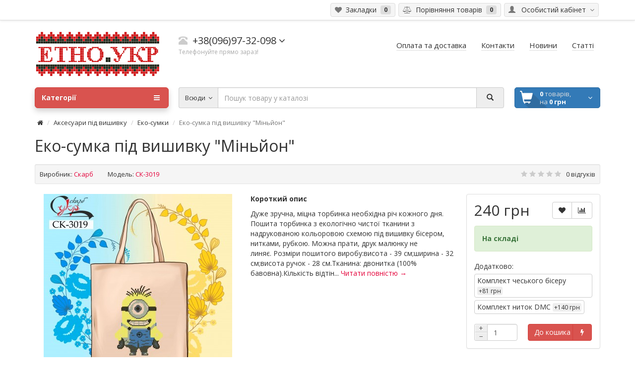

--- FILE ---
content_type: text/html; charset=utf-8
request_url: https://xn--e1aqdo.xn--j1amh/aksesuary-pid-vyshyvku/eko-sumky/eko-sumka-pid-vyshyvku-minjon
body_size: 11829
content:
<!DOCTYPE html> <html dir="ltr" lang="ua"> <head> <meta charset="UTF-8" /> <meta name="viewport" content="width=device-width, initial-scale=1"> <meta http-equiv="X-UA-Compatible" content="IE=edge"> <meta name="theme-color" content="#f5f5f5"> <title>Еко-торбинка під вишивку бісером, нитками - Міньйон (СК-3019) - Скарб - двонитка - ціна, купити з доставкою по Україні (Київ, Львів, Рівне) в інтернет-магазині товарів для рукоділля - етно.укр</title> <base href="https://xn--e1aqdo.xn--j1amh/" /> <meta name="description" content="Купити еко-сумку під вишивку бісером, нитками, рубкою — Міньйон (СК-3019) - Скарб з доставкою по Україні Новою та УкрПоштою (Київ, Рівне, Львів) в інтернет-магазині - етно.укр" /> <meta property="og:title" content="Еко-торбинка під вишивку бісером, нитками - Міньйон (СК-3019) - Скарб - двонитка - ціна, купити з доставкою по Україні (Київ, Львів, Рівне) в інтернет-магазині товарів для рукоділля - етно.укр" /> <meta property="og:type" content="website" /> <meta property="og:url" content="https://xn--e1aqdo.xn--j1amh/aksesuary-pid-vyshyvku/eko-sumky/eko-sumka-pid-vyshyvku-minjon" /> <meta property="og:image" content="https://xn--e1aqdo.xn--j1amh/image/catalog/logo.png" /> <meta property="og:site_name" content="Інтернет магазин &quot;Етно&quot;" /> <link href="catalog/view/theme/coloring/assets/bootstrap/css/bootstrap.min.css" rel="preload" as="style"> <link href="catalog/view/theme/coloring/assets/bootstrap/css/bootstrap.min.css" rel="stylesheet" media="screen"> <link href="catalog/view/theme/coloring/assets/font-awesome-4.6.3/css/font-awesome.min.css" rel="preload" as="style"> <link href="catalog/view/theme/coloring/assets/font-awesome-4.6.3/css/font-awesome.min.css" rel="stylesheet"> <link href="catalog/view/theme/coloring/stylesheet/stylesheet.css" rel="preload" as="style"> <link href="catalog/view/theme/coloring/stylesheet/stylesheet.css" rel="stylesheet"> <link href="catalog/view/javascript/jquery/magnific/magnific-popup.css" rel="preload" as="style"> <link href="catalog/view/javascript/jquery/magnific/magnific-popup.css" type="text/css" rel="stylesheet" media="screen" /> <link href="catalog/view/javascript/jquery/datetimepicker/bootstrap-datetimepicker.min.css" rel="preload" as="style"> <link href="catalog/view/javascript/jquery/datetimepicker/bootstrap-datetimepicker.min.css" type="text/css" rel="stylesheet" media="screen" /> <link href="catalog/view/theme/coloring/assets/owl-carousel/owl.carousel.css" rel="preload" as="style"> <link href="catalog/view/theme/coloring/assets/owl-carousel/owl.carousel.css" type="text/css" rel="stylesheet" media="screen" /> <link href="catalog/view/theme/coloring/assets/owl-carousel/owl.theme.css" rel="preload" as="style"> <link href="catalog/view/theme/coloring/assets/owl-carousel/owl.theme.css" type="text/css" rel="stylesheet" media="screen" /> <link href="catalog/view/theme/coloring/assets/share/social-likes_birman.css" rel="preload" as="style"> <link href="catalog/view/theme/coloring/assets/share/social-likes_birman.css" type="text/css" rel="stylesheet" media="screen" /> <link href="https://xn--e1aqdo.xn--j1amh/eko-sumka-pid-vyshyvku-minjon" rel="canonical" /> <link href="https://xn--e1aqdo.xn--j1amh/image/catalog/favicon.jpg" rel="icon" /> <link href="catalog/view/javascript/jquery/jquery-2.1.1.min.js" rel="preload" as="script"> <script src="catalog/view/javascript/jquery/jquery-2.1.1.min.js" type="text/javascript"></script> <link href="catalog/view/theme/coloring/assets/bootstrap/js/bootstrap.min.js" rel="preload" as="script"> <script src="catalog/view/theme/coloring/assets/bootstrap/js/bootstrap.min.js" type="text/javascript"></script> <link href="catalog/view/theme/coloring/assets/common.js" rel="preload" as="script"> <script src="catalog/view/theme/coloring/assets/common.js" type="text/javascript"></script> <link href="catalog/view/theme/coloring/assets/jquery.dotdotdot.min.js" rel="preload" as="script"> <script src="catalog/view/theme/coloring/assets/jquery.dotdotdot.min.js" type="text/javascript"></script> <link href="catalog/view/javascript/jquery/magnific/jquery.magnific-popup.min.js" rel="preload" as="script"> <script src="catalog/view/javascript/jquery/magnific/jquery.magnific-popup.min.js" type="text/javascript"></script> <link href="catalog/view/javascript/jquery/datetimepicker/moment.js" rel="preload" as="script"> <script src="catalog/view/javascript/jquery/datetimepicker/moment.js" type="text/javascript"></script> <link href="catalog/view/javascript/jquery/datetimepicker/bootstrap-datetimepicker.min.js" rel="preload" as="script"> <script src="catalog/view/javascript/jquery/datetimepicker/bootstrap-datetimepicker.min.js" type="text/javascript"></script> <link href="catalog/view/theme/coloring/assets/owl-carousel/owl.carousel.min.js" rel="preload" as="script"> <script src="catalog/view/theme/coloring/assets/owl-carousel/owl.carousel.min.js" type="text/javascript"></script> <link href="catalog/view/theme/coloring/assets/share/social-likes.min.js" rel="preload" as="script"> <script src="catalog/view/theme/coloring/assets/share/social-likes.min.js" type="text/javascript"></script> <script>
  (function(i,s,o,g,r,a,m){i['GoogleAnalyticsObject']=r;i[r]=i[r]||function(){
  (i[r].q=i[r].q||[]).push(arguments)},i[r].l=1*new Date();a=s.createElement(o),
  m=s.getElementsByTagName(o)[0];a.async=1;a.src=g;m.parentNode.insertBefore(a,m)
  })(window,document,'script','https://www.google-analytics.com/analytics.js','ga');

  ga('create', 'UA-92483084-1', 'auto');
  ga('send', 'pageview');

</script> </head> <body class="product-product-465 open-hm"> <header> <div id="top"> <div class="container text-center text-right-md" > <div class="pull-left"> <div class="inline-block"> </div> <div class="inline-block"> </div> </div> <div class="pull-right"> <div class="btn-group"> <button type="button" class="btn dropdown-toggle" data-toggle="dropdown"> <i class="glyphicon glyphicon-user icon"></i> <span class="hidden-sm hidden-xs">&nbsp;&nbsp;Особистий кабінет&nbsp;</span> <span class="fa fa fa-angle-down caretalt"></span> </button> <ul class="dropdown-menu pull-right"> <li><a href="https://xn--e1aqdo.xn--j1amh/login"><i class="fa fa-sign-in fa-fw dropdown-menu-icon"></i>&nbsp;&nbsp;Авторизація</a></li> <li><a href="https://xn--e1aqdo.xn--j1amh/simpleregister"><i class="fa fa-pencil fa-fw dropdown-menu-icon"></i>&nbsp;&nbsp;Реєстрація</a></li> </ul> </div> </div> <div class="btn-group"> <a class="btn" href="https://xn--e1aqdo.xn--j1amh/wishlist" id="wishlist-total"><i class="fa fa-heart icon"></i><span class="hidden-xs hidden-sm">&nbsp;&nbsp;Закладки&nbsp;</span>&nbsp;<span class="badge">0</span></a> </div> <div class="btn-group"> <a class="btn" href="https://xn--e1aqdo.xn--j1amh/compare-products" id="compare-total"><i class="fa fa-balance-scale icon"></i><span class="hidden-xs hidden-sm">&nbsp;&nbsp;Порівняння товарів&nbsp;</span>&nbsp;<span class="badge">0</span></a> </div> </div> </div> <div class="container"> <div class="row logo-line"> <div class="col-sm-12 col-md-3"> <div id="logo"> <a href="https://xn--e1aqdo.xn--j1amh/"><img src="https://xn--e1aqdo.xn--j1amh/image/catalog/logo.png" title="Інтернет магазин &quot;Етно&quot;" alt="Інтернет магазин &quot;Етно&quot;" class="img-responsive" /></a> </div> </div> <div class="col-sm-12 col-md-3 text-center text-left-md"> <div id="phone"> <div class="phone"> <span data-toggle="dropdown"  class="main-phone"> <i class="glyphicon glyphicon-phone-alt icon"></i>&nbsp;
							<span>
							
															+38(096)97-32-098														</span> <span class="fa fa fa-angle-down caretalt"></span> </span> <ul class="dropdown-menu allcontacts"> <li><a class="btn-callback" onclick="callback();"><i class="fa fa-share"></i>&nbsp;&nbsp;Замовити дзвінок</a></li> <li class="divider"></li> <li> <div class="schedule"> <i class="fa fa-clock-o fu"></i>&nbsp;
									з 10:00 до 17:00								</div> </li> <li class="divider"></li> <li> <a href="mailto:shop@етно.укр" target="_blank"><i class="fa fa-envelope-o fu"></i>&nbsp;
								shop@етно.укр</a> </li> </ul> </div> <br> <span class="hint">Телефонуйте прямо зараз!</span> </div> </div> <div class="col-sm-12 col-md-6 text-center text-right-md"> <div id="header-menu"> <a class="btn" href="/oplata-ta-dostavka"><span>Оплата та доставка</span></a> <a class="btn" href="/contact-us"><span>Контакти</span></a> <a class="btn" href="/news/"><span>Новини</span></a> <a class="btn" href="/articles/"><span>Статті</span></a> </div> </div> </div> </div> <div class="container"> <div class="row menu-line"> <div class="col-sm-12 col-md-7 col-md-push-3 search-box"><div id="search" class="input-group"> <div class="input-group-btn categories"> <button id="change_category" type="button" class="btn dropdown-toggle" data-toggle="dropdown"> <span class="category-name">Всюди&nbsp;</span>&nbsp;<span class="fa fa fa-angle-down caretalt"></span> </button> <ul class="dropdown-menu"> <li><a href="#" onclick="return false;" id="0">Всюди</a></li> <li><a href="#" onclick="return false;" id="80">Аксесуари під вишивку</a></li> <li><a href="#" onclick="return false;" id="60">Заготовки одягу під вишивку</a></li> <li><a href="#" onclick="return false;" id="78">Новорічні прикраси</a></li> <li><a href="#" onclick="return false;" id="69">Рушники</a></li> <li><a href="#" onclick="return false;" id="86">Схеми під вишивку</a></li> </ul> <input id="selected_category" type="hidden" name="category_id" value="0" /> </div> <input type="text" name="search" value="" placeholder="Пошук товару у каталозі" class="form-control" /> <div class="input-group-btn"> <button type="button" class="btn" id="search-button"> <i class="glyphicon glyphicon-search"></i> </button> </div> </div> <script type="text/javascript">
$('#search a').click(function(){
	$("#selected_category").val($(this).attr('id'));
	$('#change_category').html('<span class="category-name">' + $(this).html() + '&nbsp;</span>&nbsp;<span class="fa fa fa-angle-down caretalt"></span>');
});
</script> </div> <div class="col-sm-6 col-sm-push-6 col-md-2 col-md-push-3 cart-box"><div id="cart" class="btn-group btn-block"> <button type="button"  data-toggle="modal" data-target="#modal-cart" data-loading-text="Завантаження..." class="btn btn-primary btn-block dropdown-toggle"> <i class="fa fa-angle-down"></i> <span id="cart-total"><span class="products"><b>0</b> товарів, </span><span class="prices">на <b>0 грн</b></span></span> </button> <div id="modal-cart" class="modal fade"> <div class="modal-dialog"> <div class="modal-content"> <div class="modal-header"> <button type="button" class="close" data-dismiss="modal">&times;</button> <h4 class="modal-title"> <span class="fa fa-shopping-basket fa-fw"></span>&nbsp;&nbsp;Кошик покупок	        </h4> </div> <div class="modal-body"> <div class="text-center" style="padding: 30px 0">У кошику порожньо!</div> <div class="cartMask white"><div><div><i class="fa fa-circle-o-notch fa-spin fa-2x fa-fw"></i></div></div></div> </div> <div class="modal-footer"> <div class="row"> <div class="col-sm-4 btn-col-1"> <a class="btn btn-default btn-block" data-dismiss="modal">Продовжити покупки</a> </div> <div class="col-sm-4 btn-col-2"> <a href="https://xn--e1aqdo.xn--j1amh/index.php?route=checkout/buy" class="btn btn-default btn-block">Відкрити кошик</a> </div> <div class="col-sm-4 btn-col-3"> <a href="https://xn--e1aqdo.xn--j1amh/simplecheckout" class="btn btn-block btn-danger">Оформити замовлення</a> </div> </div> </div> </div> </div> </div> </div> <script>
	$(document).ready(function () {
		$('body').append($('#modal-cart'));
	});
	$('#modal-cart').on('hidden.bs.modal', function (e) {
		$(this).find('.alert').remove();
	})
</script></div> <div class="col-sm-6 col-sm-pull-6 col-md-3 col-md-pull-9 menu-box"> <nav id="menu" class="btn-group btn-block"> <button type="button" class="btn btn-menu btn-block dropdown-toggle"  data-toggle="dropdown" > <i class="fa fa-bars"></i>
						Категорії					</button> <ul id="menu-list" class="dropdown-menu"> <li class=""> <span class="toggle-child"> <i class="fa fa-plus plus"></i> <i class="fa fa-minus minus"></i> </span> <a class="with-child"> <i class="fa fa-angle-right arrow"></i>
								
								
																								
								
								Аксесуари під вишивку								<span class="mobilink hidden-lg hidden-md" onclick="location.href='https://xn--e1aqdo.xn--j1amh/aksesuary-pid-vyshyvku'" ></span> </a> <div class="child-box box-col-1"> <div class="row"> <div class="col-md-12"> <div class="child-box-cell"> <div class="h5"> <a href="https://xn--e1aqdo.xn--j1amh/aksesuary-pid-vyshyvku/eko-sumky" class=""> <span class="livel-down hidden-md hidden-lg">&#8627;</span>Еко-сумки <span class="count">143</span></a></div> </div> </div> <div class="col-md-12"> <div class="child-box-cell"> <div class="h5"> <a href="https://xn--e1aqdo.xn--j1amh/aksesuary-pid-vyshyvku/kravatka-metelyk" class=""> <span class="livel-down hidden-md hidden-lg">&#8627;</span>Краватка-метелик <span class="count">27</span></a></div> </div> </div> </div> <div class="see-all-categories hidden-xs hidden-sm"> <a href="https://xn--e1aqdo.xn--j1amh/aksesuary-pid-vyshyvku">Показати всі&nbsp;Аксесуари під вишивку</a> </div> </div> </li> <li class=""> <span class="toggle-child"> <i class="fa fa-plus plus"></i> <i class="fa fa-minus minus"></i> </span> <a class="with-child"> <i class="fa fa-angle-right arrow"></i>
								
								
																								
								
								Заготовки одягу під вишивку								<span class="mobilink hidden-lg hidden-md" onclick="location.href='https://xn--e1aqdo.xn--j1amh/zagotovki-odjagu-pid-vishivku'" ></span> </a> <div class="child-box box-col-1"> <div class="row"> <div class="col-md-12"> <div class="child-box-cell"> <div class="h5"> <span class="toggle-child2"> <i class="fa fa-plus plus"></i> <i class="fa fa-minus minus"></i> </span> <a href="https://xn--e1aqdo.xn--j1amh/zagotovki-odjagu-pid-vishivku/zhinkam" class="with-child2"> <span class="livel-down hidden-md hidden-lg">&#8627;</span>Жінкам <span class="count">105</span></a></div> <ul class="child2-box"> <li><a href="https://xn--e1aqdo.xn--j1amh/zagotovki-odjagu-pid-vishivku/zhinkam/bezrukavky"><span class="livel-down">&#8627;</span>Безрукавки <span class="count">2</span></a></li> <li><a href="https://xn--e1aqdo.xn--j1amh/zagotovki-odjagu-pid-vishivku/zhinkam/bluzky"><span class="livel-down">&#8627;</span>Блузки <span class="count">72</span></a></li> <li><a href="https://xn--e1aqdo.xn--j1amh/zagotovki-odjagu-pid-vishivku/zhinkam/plattia"><span class="livel-down">&#8627;</span>Плаття <span class="count">31</span></a></li> </ul> </div> </div> <div class="col-md-12"> <div class="child-box-cell"> <div class="h5"> <span class="toggle-child2"> <i class="fa fa-plus plus"></i> <i class="fa fa-minus minus"></i> </span> <a href="https://xn--e1aqdo.xn--j1amh/zagotovki-odjagu-pid-vishivku/cholovikam" class="with-child2"> <span class="livel-down hidden-md hidden-lg">&#8627;</span>Чоловікам <span class="count">136</span></a></div> <ul class="child2-box"> <li><a href="https://xn--e1aqdo.xn--j1amh/zagotovki-odjagu-pid-vishivku/cholovikam/sorochky"><span class="livel-down">&#8627;</span>Сорочки <span class="count">136</span></a></li> </ul> </div> </div> <div class="col-md-12"> <div class="child-box-cell"> <div class="h5"> <span class="toggle-child2"> <i class="fa fa-plus plus"></i> <i class="fa fa-minus minus"></i> </span> <a href="https://xn--e1aqdo.xn--j1amh/zagotovki-odjagu-pid-vishivku/divchatkam" class="with-child2"> <span class="livel-down hidden-md hidden-lg">&#8627;</span>Дівчаткам <span class="count">10</span></a></div> <ul class="child2-box"> <li><a href="https://xn--e1aqdo.xn--j1amh/zagotovki-odjagu-pid-vishivku/divchatkam/bluzky-dityachi"><span class="livel-down">&#8627;</span>Блузки <span class="count">10</span></a></li> </ul> </div> </div> <div class="col-md-12"> <div class="child-box-cell"> <div class="h5"> <a href="https://xn--e1aqdo.xn--j1amh/zagotovki-odjagu-pid-vishivku/hlopchykam" class=""> <span class="livel-down hidden-md hidden-lg">&#8627;</span>Хлопчикам <span class="count">7</span></a></div> </div> </div> </div> <div class="see-all-categories hidden-xs hidden-sm"> <a href="https://xn--e1aqdo.xn--j1amh/zagotovki-odjagu-pid-vishivku">Показати всі&nbsp;Заготовки одягу під вишивку</a> </div> </div> </li> <li class=""> <span class="toggle-child"> <i class="fa fa-plus plus"></i> <i class="fa fa-minus minus"></i> </span> <a class="with-child"> <i class="fa fa-angle-right arrow"></i>
								
								
																								
								
								Новорічні прикраси								<span class="mobilink hidden-lg hidden-md" onclick="location.href='https://xn--e1aqdo.xn--j1amh/novorichni-prykrasy'" ></span> </a> <div class="child-box box-col-3"> <div class="row"> <div class="col-md-4"> <div class="child-box-cell"> <div class="h5"> <a href="https://xn--e1aqdo.xn--j1amh/novorichni-prykrasy/nabory" class=""> <span class="livel-down hidden-md hidden-lg">&#8627;</span>Набори <span class="count">18</span></a></div> </div> </div> </div> <div class="see-all-categories hidden-xs hidden-sm"> <a href="https://xn--e1aqdo.xn--j1amh/novorichni-prykrasy">Показати всі&nbsp;Новорічні прикраси</a> </div> </div> </li> <li class=""> <span class="toggle-child"> <i class="fa fa-plus plus"></i> <i class="fa fa-minus minus"></i> </span> <a class="with-child"> <i class="fa fa-angle-right arrow"></i>
								
								
																								
								
								Рушники								<span class="mobilink hidden-lg hidden-md" onclick="location.href='https://xn--e1aqdo.xn--j1amh/rushnyky'" ></span> </a> <div class="child-box box-col-1"> <div class="row"> <div class="col-md-12"> <div class="child-box-cell"> <div class="h5"> <span class="toggle-child2"> <i class="fa fa-plus plus"></i> <i class="fa fa-minus minus"></i> </span> <a href="https://xn--e1aqdo.xn--j1amh/rushnyky/zagotovky" class="with-child2"> <span class="livel-down hidden-md hidden-lg">&#8627;</span>Заготовки <span class="count">158</span></a></div> <ul class="child2-box"> <li><a href="https://xn--e1aqdo.xn--j1amh/rushnyky/zagotovky/vesilni"><span class="livel-down">&#8627;</span>Весільні <span class="count">71</span></a></li> <li><a href="https://xn--e1aqdo.xn--j1amh/rushnyky/zagotovky/novorichni"><span class="livel-down">&#8627;</span>Новорічні <span class="count">5</span></a></li> <li><a href="https://xn--e1aqdo.xn--j1amh/rushnyky/zagotovky/pashalni"><span class="livel-down">&#8627;</span>Пасхальні <span class="count">57</span></a></li> <li><a href="https://xn--e1aqdo.xn--j1amh/rushnyky/zagotovky/spasivski"><span class="livel-down">&#8627;</span>Спасівські <span class="count">15</span></a></li> </ul> </div> </div> </div> <div class="see-all-categories hidden-xs hidden-sm"> <a href="https://xn--e1aqdo.xn--j1amh/rushnyky">Показати всі&nbsp;Рушники</a> </div> </div> </li> <li><a href="https://xn--e1aqdo.xn--j1amh/shemy-pid-vyshyvku">

																		
						Схеми під вишивку</a></li> <li> <a href="/specials"> <img class="icon peace-icon " src="https://xn--e1aqdo.xn--j1amh/image/cache/catalog/image/other/percent-24x24.png" alt="Товари зі знижкою 1" /> <span class="with-image">Товари зі знижкою</span> </a> </li> </ul> <div id="menuMask"></div> <script>$('#menu-list').hover(function () {$('body').addClass('blured')},function () {$('body').removeClass('blured')});</script> </nav> </div> </div> </div> </header> <div class="content-wrapper"><div class="container" itemscope itemtype="http://schema.org/Product"> <ul class="breadcrumb" prefix:v="http://rdf.data-vocabulary.org/#"> <li ><a href="https://xn--e1aqdo.xn--j1amh/" ><i class="fa fa-home"></i></a></li> <li typeof="v:Breadcrumb"><a href="https://xn--e1aqdo.xn--j1amh/aksesuary-pid-vyshyvku" rel="v:url" property="v:title">Аксесуари під вишивку</a></li> <li typeof="v:Breadcrumb"><a href="https://xn--e1aqdo.xn--j1amh/aksesuary-pid-vyshyvku/eko-sumky" rel="v:url" property="v:title">Еко-сумки</a></li> <li class="active">Еко-сумка під вишивку &quot;Міньйон&quot;</li> </ul> <h1 itemprop="name">Еко-сумка під вишивку &quot;Міньйон&quot;</h1> <div class="well well-sm"> <div class="inline-info"> <b>Виробник:</b> <a href="https://xn--e1aqdo.xn--j1amh/skarb" class="red-link">Скарб</a> </div> <div class="inline-info"> <b>Модель:</b> <span itemprop="model">СК-3019</span> </div> <div class="inline-info-right"> <span class="stars"> <i class="fa fa-star"></i> <i class="fa fa-star"></i> <i class="fa fa-star"></i> <i class="fa fa-star"></i> <i class="fa fa-star"></i> </span> <a href="" onclick="$('a[href=\'#tab-review\']').trigger('click');  $('html, body').animate({ scrollTop: $('a[href=\'#tab-review\']').offset().top - 5}, 250); return false;">0 відгуків</a> </div> </div> <div class="row"> <div id="content" class="col-sm-12"> <div class="row"> <div class="col-lg-9 col-md-8 col-sm-7"> <div class="row"> <div class="col-lg-6"> <div class="thumbnails"> <div class="main-image-wrapper"> <a class="main-image" href="https://xn--e1aqdo.xn--j1amh/image/cache/catalog/image/skarb/eko-torby/sk-3019-800x800.jpg" title="Еко-сумка під вишивку &quot;Міньйон&quot;" data-number="0"> <img itemprop="image" src="https://xn--e1aqdo.xn--j1amh/image/cache/catalog/image/skarb/eko-torby/sk-3019-380x380.jpg" title="Еко-сумка під вишивку &quot;Міньйон&quot;" alt="Еко-сумка під вишивку &quot;Міньйон&quot;" class="img-responsive center-block" /> </a> <div class="stickers-box"> </div> </div> <div class="images-additional"> <a class="thumbnail" href="https://xn--e1aqdo.xn--j1amh/image/cache/catalog/image/skarb/eko-torby/sk-3019-800x800.jpg" title="Еко-сумка під вишивку &quot;Міньйон&quot;"> <img src="https://xn--e1aqdo.xn--j1amh/image/cache/catalog/image/skarb/eko-torby/sk-3019-69x69.jpg" title="Еко-сумка під вишивку &quot;Міньйон&quot;" alt="Еко-сумка під вишивку &quot;Міньйон&quot;" data-number="0"/> </a> <a class="thumbnail" href="" title="Еко-сумка під вишивку &quot;Міньйон&quot;"> <img src="" title="Еко-сумка під вишивку &quot;Міньйон&quot;" alt="Еко-сумка під вишивку &quot;Міньйон&quot;" data-number="1"/> </a> <a class="thumbnail" href="" title="Еко-сумка під вишивку &quot;Міньйон&quot;"> <img src="" title="Еко-сумка під вишивку &quot;Міньйон&quot;" alt="Еко-сумка під вишивку &quot;Міньйон&quot;" data-number="2"/> </a> <a class="thumbnail" href="" title="Еко-сумка під вишивку &quot;Міньйон&quot;"> <img src="" title="Еко-сумка під вишивку &quot;Міньйон&quot;" alt="Еко-сумка під вишивку &quot;Міньйон&quot;" data-number="3"/> </a> </div> </div> </div> <div class="col-lg-6 hidden-md hidden-sm hidden-xs"> <p><strong>Короткий опис</strong></p> <p>Дуже зручна, міцна торбинка необхідна річ кожного дня. Пошита торбинка з екологічно чистої тканини з надрукованою кольоровою схемою під вишивку бісером, нитками, рубкою. Можна прати, друк малюнку не линяє. Розміри пошитого виробу:висота - 39 см;ширина - 32 см;висота ручок - 28 см.Тканина: двонитка (100% бавовна).Кількість відтін... <a href="" class="red-link" onclick="$('a[href=\'#tab-description\']').trigger('click'); $('html, body').animate({ scrollTop: $('a[href=\'#tab-description\']').offset().top - 6}, 250); return false;">Читати повністю &#8594;</a></p> <br> </div> </div> </div> <div class="col-lg-3 col-md-4 col-sm-5" id="product"> <div class="panel panel-default"> <div class="panel-body"> <div class="btn-group pull-right"> <button type="button" data-toggle="tooltip" data-placement="top" class="btn btn-default" title="У закладки" onclick="wishlist.add('465');"><i class="fa fa-heart"></i></button> <button type="button" data-toggle="tooltip" data-placement="top" class="btn btn-default" title="До порівняння" onclick="compare.add('465');"><i class="fa fa-bar-chart"></i></button> </div> <div class="price" itemprop = "offers" itemscope itemtype = "http://schema.org/Offer"> <meta itemprop="priceCurrency" content="UAN" /> <meta itemprop="price" content="240" /> <div class="priceBig"> <span ><span class='autocalc-product-price'>240 грн</span></span> </div> </div> <div class="alert-alt alert-success-alt"> <strong>На складі</strong> </div> <div class="options"> <div class="form-group"> <label class="control-label">
																Додатково:							</label> <div id="input-option944"> <div class="radio-checbox-options"> <input type="checkbox" name="option[944][]" value="2589" data-points="0" data-prefix="+" data-price="81.0000" id="944_2589" /> <label for="944_2589"> <span class="option-name">Комплект чеського бісеру</span> <span class="option-price">+81 грн</span> </label> </div> <div class="radio-checbox-options"> <input type="checkbox" name="option[944][]" value="4420" data-points="0" data-prefix="+" data-price="140.0000" id="944_4420" /> <label for="944_4420"> <span class="option-name">Комплект ниток DMC</span> <span class="option-price">+140 грн</span> </label> </div> </div> </div> </div> <div class="addcart"> <div class="row"> <div class="col-lg-5 col-md-4 col-sm-12"> <div class="input-group quantity" data-toggle="tooltip"  title="Кількість"> <span class="input-group-addon quantity-plus-minus"> <button type="button" id="plus"  class="btn">+</button> <button type="button" id="minus"  class="btn">−</button> </span> <input type="text" name="quantity" value="1" size="2" id="input-quantity" class="form-control" /> </div> <input type="hidden" name="product_id" value="465" /> </div> <div class="col-lg-7  col-md-8 col-sm-12"> <div class="btn-group btn-block addtocart-group"> <button type="button" id="button-cart" data-loading-text="Завантаження..." class="btn btn-danger btn-block">До кошика</button> <button class="btn btn-danger" id="button-fastorder" onclick="fastorder('465');" title="Швидке замовлення"><i class="fa fa-bolt"></i></button> </div> </div> </div> </div> </div> </div> </div> <div class="col-sm-12"> <ul class="nav nav-tabs product-tabs"> <li class="active"><a href="#tab-description" data-toggle="tab"><i class="fa fa-file-text-o"></i><span class="hidden-xs">&nbsp;&nbsp;Опис</span></a></li> <li><a href="#tab-review" data-toggle="tab"><i class="fa fa-comment-o"></i><span class="hidden-xs">&nbsp;&nbsp;Відгуки (0)</span></a></li> </ul> <div class="tab-content"> <div class="tab-pane active red-links" id="tab-description" itemprop="description"> <p>Дуже зручна, міцна торбинка необхідна річ кожного дня. Пошита торбинка з екологічно чистої тканини з надрукованою кольоровою схемою під вишивку бісером, нитками, рубкою.&nbsp;</p><p>Можна прати, друк малюнку не линяє.&nbsp;</p><p><b>Розміри пошитого виробу:</b></p><ul><li>висота - 39 см;</li><li>ширина - 32 см;</li><li>висота ручок - 28 см.</li></ul><p><b>Тканина:</b>&nbsp;двонитка (100% бавовна).</p><p><b>Кількість відтінків у схемі:</b>&nbsp;7 шт.</p><p><b>Кількість бісеру:</b>&nbsp;45 грамів.</p><p><b>Кількість мотків ниток DMC:</b>&nbsp;7 шт.</p><p>В комплекті є інструкція для самостійного підбору бісеру, ниток.</p><p><font color="#6badde"><b>Вдалих покупок та мирного неба!</b></font></p> </div> <div class="tab-pane" id="tab-review"> <a class="btn btn-default" data-toggle="collapse" data-parent="#accordion" href="#collapseOne"><i class="fa fa-pencil"></i>&nbsp;&nbsp;Написати відгук</a> <br><br> <div id="collapseOne" class="panel-collapse collapse"> <div class="well riview-helper"> <form class="form-horizontal" id="review-form"> <div class="form-group required"> <label class="col-sm-2 control-label" for="input-name">Ваше ім’я:</label> <div class="col-sm-10"> <input type="text" name="name" value="" id="input-name" class="form-control" /> </div> </div> <div class="form-group required"> <label class="col-sm-2 control-label" for="input-review">Ваш відгук</label> <div class="col-sm-10"> <textarea name="text" rows="5" id="input-review" class="form-control"></textarea> </div> </div> <!-- <div class="form-group"> <div class="col-sm-10 col-sm-offset-2"> <span class = "text-danger"> Увага: </span> HTML не підтримується!												</div> </div> --> <div class="form-group required"> <label class="col-sm-2 control-label">Рейтинг</label> <div class="col-sm-10"> <div class="prod-rat"> <input id="rat1" type="radio" name="rating" value="1" /><label class="rat-star" for="rat1"><i class="fa fa-star"></i></label> <input id="rat2" type="radio" name="rating" value="2" /><label class="rat-star" for="rat2"><i class="fa fa-star"></i></label> <input id="rat3" type="radio" name="rating" value="3" /><label class="rat-star" for="rat3"><i class="fa fa-star"></i></label> <input id="rat4" type="radio" name="rating" value="4" /><label class="rat-star" for="rat4"><i class="fa fa-star"></i></label> <input id="rat5" type="radio" name="rating" value="5" /><label class="rat-star" for="rat5"><i class="fa fa-star"></i></label> </div> <script>
														$('.rat-star').hover(function () {
															$(this).prevAll('.rat-star').addClass('active');
															$(this).addClass('active');
														},function () {
															$(this).prevAll('.rat-star').removeClass('active');
															$(this).removeClass('active');
														});
														
														$('.rat-star').click(function(){
															$('.rat-star').each(function(){
																$(this).removeClass('checked');
																$(this).prevAll('.rat-star').removeClass('checked');
															});
															
															$(this).addClass('checked');
															$(this).prevAll('.rat-star').addClass('checked');
														});
														
													</script> </div> </div> <div class="form-group" style="margin-bottom: 0;"> <div class="col-sm-10 col-sm-offset-2"> <button type="button" id="button-review" data-loading-text="Завантаження..." class="btn btn-primary">Продовжити</button> </div> </div> </form> </div> </div> <div id="review"></div> </div> </div> </div> </div> <p style="margin-bottom: 20px;" class="red-links">Теги:															<a href="https://xn--e1aqdo.xn--j1amh/search?tag=%D0%BC%D1%96%D0%BD%D1%8C%D0%B9%D0%BE%D0%BD">міньйон</a> </p> </div> <div class="col-sm-12"> </div> </div> </div> <script type="text/javascript">
$(window).load(function () {
	if (window.location.hash == '#review') {
		$('a[href=\'#tab-review\']').trigger('click');
		$('html, body').animate({ scrollTop: $('a[href=\'#tab-review\']').offset().top - 5}, 250);
	}
});

$('select[name=\'recurring_id\'], input[name="quantity"]').change(function(){
	$.ajax({
		url: 'index.php?route=product/product/getRecurringDescription',
		type: 'post',
		data: $('input[name=\'product_id\'], input[name=\'quantity\'], select[name=\'recurring_id\']'),
		dataType: 'json',
		beforeSend: function() {
			$('#recurring-description').html('');
		},
		success: function(json) {
			$('.text-danger').remove();
			
			if (json['success']) {
				$('#recurring-description').html(json['success']);
			}
		}
	});
});

$('#button-cart').on('click', function() {
	$.ajax({
		url: 'index.php?route=checkout/cart/add',
		type: 'post',
		data: $('#product input[type=\'text\'], #product input[type=\'hidden\'], #product input[type=\'radio\']:checked, #product input[type=\'checkbox\']:checked, #product select, #product textarea'),
		dataType: 'json',
		beforeSend: function() {
			$('#button-cart').button('loading');
		},
		complete: function() {
			$('#button-cart').button('reset');
		},
		success: function(json) {
			$('.text-danger').remove();
			$('.form-group').removeClass('has-error');

			if (json['error']) {
				if (json['error']['option']) {
					for (i in json['error']['option']) {
						var element = $('#input-option' + i.replace('_', '-'));
						
						if (element.parent().hasClass('input-group')) {
							element.parent().after('<div class="text-danger">' + json['error']['option'][i] + '</div>');
						} else {
							element.after('<div class="text-danger">' + json['error']['option'][i] + '</div>');
						}
					}
				}
				
				if (json['error']['recurring']) {
					$('select[name=\'recurring_id\']').after('<div class="text-danger">' + json['error']['recurring'] + '</div>');
				}
				
				// Highlight any found errors
				$('.text-danger').parent().addClass('has-error');
			}
			
			if (json['success']) {
				$('#modal-cart').modal('show');

					setTimeout(function () {
						$('#cart-total').html(json['total_new']);
					}, 100);

					$.ajax({
						url: 'index.php?route=common/cart/info',
						type: 'get',
						dataType: 'html',
						beforeSend: function() {
							$('.cartMask').css({'display':'block'});
						},
						success: function(data){
							$('#modal-cart .modal-body').html($(data).find('.modal-body').html());
							$('#modal-cart .modal-body').prepend('<div class="alert alert-success"><button type="button" class="close" data-dismiss="alert">&times;</button><i class="fa fa-info-circle"></i>&nbsp;&nbsp;' + json['success'] + '</div>');
						}
					});
			}
		}, error: function(xhr, ajaxOptions, thrownError) {
      alert(thrownError + "\r\n" + xhr.statusText + "\r\n" + xhr.responseText);
    }
	});
});

$('.date').datetimepicker({
	pickTime: false
});

$('.datetime').datetimepicker({
	pickDate: true,
	pickTime: true
});

$('.time').datetimepicker({
	pickDate: false
});

$('button[id^=\'button-upload\']').on('click', function() {
	var node = this;
	
	$('#form-upload').remove();
	
	$('body').prepend('<form enctype="multipart/form-data" id="form-upload" style="display: none;"><input type="file" name="file" /></form>');
	
	$('#form-upload input[name=\'file\']').trigger('click');
	
	timer = setInterval(function() {
		if ($('#form-upload input[name=\'file\']').val() != '') {
			clearInterval(timer);
			
			$.ajax({
				url: 'index.php?route=tool/upload',
				type: 'post',
				dataType: 'json',
				data: new FormData($('#form-upload')[0]),
				cache: false,
				contentType: false,
				processData: false,
				beforeSend: function() {
					$(node).button('loading');
				},
				complete: function() {
					$(node).button('reset');
				},
				success: function(json) {
					$('.text-danger').remove();
					
					if (json['error']) {
						$(node).parent().find('input').after('<div class="text-danger">' + json['error'] + '</div>');
					}
					
					if (json['success']) {
						alert(json['success']);
						
						$(node).parent().find('input').val(json['code']);
					}
				},
				error: function(xhr, ajaxOptions, thrownError) {
					alert(thrownError + "\r\n" + xhr.statusText + "\r\n" + xhr.responseText);
				}
			});
		}
	}, 500);
});

$('#review').delegate('.pagination a', 'click', function(e) {
  e.preventDefault();

    $('#review').fadeOut('slow');

    $('#review').load(this.href);

    $('#review').fadeIn('slow');
});

$('#review').load('index.php?route=product/product/review&product_id=465');

$('#button-review').on('click', function() {
	$.ajax({
		url: 'index.php?route=product/product/write&product_id=465',
		type: 'post',
		dataType: 'json',
		data: $('#review-form').serialize(),
		beforeSend: function() {
			$('#button-review').button('loading');
		},
		complete: function() {
			$('#button-review').button('reset');
			$('#captcha').attr('src', 'index.php?route=tool/captcha#'+new Date().getTime());
			$('input[name=\'captcha\']').val('');
		},
		success: function(json) {
			$('.alert-success, .alert-danger').remove();
			
			if (json['error']) {
				$('.riview-helper').before('<div class="alert alert-danger"><i class="fa fa-exclamation-circle"></i> ' + json['error'] + '<button type="button" class="close" data-dismiss="alert" aria-hidden="true">&times;</button></div>');
			}
			
			if (json['success']) {
				$('.riview-helper').before('<div class="alert alert-success"><i class="fa fa-check-circle"></i> ' + json['success'] + '</div>').remove();
				
				$('input[name=\'name\']').val('');
				$('textarea[name=\'text\']').val('');
				$('input[name=\'rating\']:checked').prop('checked', false);
				$('input[name=\'captcha\']').val('');
			}
		}
	});
});

$(document).ready(function() {
	$('.thumbnails .images-additional').magnificPopup({
		type:'image',
		delegate: 'a',
		gallery: {
			enabled:true
		}
	});
});
$(document).ready(function() {	
	$('.thumbnails .main-image').magnificPopup({
		type:'image'
	});
});

$('.images-additional img').click(function(){
	var oldsrc = $(this).attr('src'),
			newsrc = oldsrc.replace('69x69','380x380'),
			newhref = $(this).parent().attr('href'),
			number = $(this).attr('data-number');
	
	$('.main-image img').attr('src', newsrc);
	$('.main-image').attr('href', newhref);
	$('.main-image').attr('data-number', number);
	return false;
});


$('.thumbnails .main-image img').click(function(){
	if ($('.thumbnails .images-additional').length > 0) {
		var startnumber = $(this).parent().attr('data-number');
		$('.thumbnails .images-additional').magnificPopup('open', startnumber);
		return false
	} else {
		$(this).magnificPopup('open');
		return false
	}
});



		$('#related-products').owlCarousel({
			responsiveBaseWidth: '#related-products',
			itemsCustom: [[0, 1], [448, 2], [668, 3], [848, 4], [1000, 5]],
			theme: 'product-carousel',
			navigation: true,
			slideSpeed: 200,
			paginationSpeed: 300,
			autoPlay: false,
			stopOnHover: true,
			touchDrag: false,
			mouseDrag: false,
			navigationText: ['<i class="fa fa-chevron-left"></i>', '<i class="fa fa-chevron-right"></i>'],
			pagination: false,
		});

    $('.quantity-plus-minus #minus').click(function () {
        var $input = $('.quantity input[type="text"]');
        var count = parseInt($input.val()) - 1;
        count = count < 1 ? 1 : count;
        $input.val(count);
        $input.change();
        return false;
    });
    $('.quantity-plus-minus #plus').click(function () {
        var $input = $('.quantity input[type="text"]');
        $input.val(parseInt($input.val()) + 1);
        $input.change();
        return false;
        });
				
		// $('.quantity input[type="text"]').on('change', function() {
			// if ($(this).val() > 100) {
				// $('#button-cart').attr("disabled","disabled");
			// } else {
				// $('#button-cart').removeAttr("disabled");
			// }
		// });
				

</script> <script type="text/javascript"><!--
function price_format(price)
{ 
    c = 0;
    d = '.'; // decimal separator
    t = ' '; // thousands separator
    s_left = '';
    s_right = ' грн';
    n = price * 1.00000000;
    i = parseInt(n = Math.abs(n).toFixed(c)) + ''; 
    j = ((j = i.length) > 3) ? j % 3 : 0; 
    price_text = s_left + (j ? i.substr(0, j) + t : '') + i.substr(j).replace(/(\d{3})(?=\d)/g, "$1" + t) + (c ? d + Math.abs(n - i).toFixed(c).slice(2) : '') + s_right; 
    
        
    return price_text;
}

function calculate_tax(price)
{
        return price;
}

function process_discounts(price, quantity)
{
        return price;
}


animate_delay = 20;

main_price_final = calculate_tax(240.0000);
main_price_start = calculate_tax(240.0000);
main_step = 0;
main_timeout_id = 0;

function animateMainPrice_callback() {
    main_price_start += main_step;
    
    if ((main_step > 0) && (main_price_start > main_price_final)){
        main_price_start = main_price_final;
    } else if ((main_step < 0) && (main_price_start < main_price_final)) {
        main_price_start = main_price_final;
    } else if (main_step == 0) {
        main_price_start = main_price_final;
    }
    
    $('.autocalc-product-price').html( price_format(main_price_start) );
    
    if (main_price_start != main_price_final) {
        main_timeout_id = setTimeout(animateMainPrice_callback, animate_delay);
    }
}

function animateMainPrice(price) {
    main_price_start = main_price_final;
    main_price_final = price;
    main_step = (main_price_final - main_price_start) / 10;
    
    clearTimeout(main_timeout_id);
    main_timeout_id = setTimeout(animateMainPrice_callback, animate_delay);
}




function recalculateprice()
{
    var main_price = 240;
    var input_quantity = Number($('input[name="quantity"]').val());
    var special = 0;
    var tax = 0;
    discount_coefficient = 1;
    
    if (isNaN(input_quantity)) input_quantity = 0;
    
                        main_price = process_discounts(main_price, input_quantity);
            tax = process_discounts(tax, input_quantity);
                
    
    var option_price = 0;
    
        
    $('#product input:checked,#product option:selected').each(function() {
      if ($(this).closest('.ui-multiselect-menu').length > 0) return;
      if ($(this).data('prefix') == '=') {
        option_price += Number($(this).data('price'));
        main_price = 0;
        special = 0;
      }
    });
    
    $('#product input:checked,#product option:selected').each(function() {
      if ($(this).closest('.ui-multiselect-menu').length > 0) return;
      if ($(this).data('prefix') == '+') {
        option_price += Number($(this).data('price'));
      }
      if ($(this).data('prefix') == '-') {
        option_price -= Number($(this).data('price'));
      }
      if ($(this).data('prefix') == 'u') {
        pcnt = 1.0 + (Number($(this).data('price')) / 100.0);
        option_price *= pcnt;
        main_price *= pcnt;
        special *= pcnt;
      }
      if ($(this).data('prefix') == 'd') {
        pcnt = 1.0 - (Number($(this).data('price')) / 100.0);
        option_price *= pcnt;
        main_price *= pcnt;
        special *= pcnt;
      }
      if ($(this).data('prefix') == '*') {
        option_price *= Number($(this).data('price'));
        main_price *= Number($(this).data('price'));
        special *= Number($(this).data('price'));
      }
      if ($(this).data('prefix') == '/') {
        option_price /= Number($(this).data('price'));
        main_price /= Number($(this).data('price'));
        special /= Number($(this).data('price'));
      }
    });
    
    special += option_price;
    main_price += option_price;

                tax = main_price;
        
    // Process TAX.
    main_price = calculate_tax(main_price);
    special = calculate_tax(special);
    
        if (input_quantity > 0) {
      main_price *= input_quantity;
      special *= input_quantity;
      tax *= input_quantity;
    }
        
    // Display Main Price
    animateMainPrice(main_price);
      
    }

$('input[type="checkbox"]').bind('change', function() { recalculateprice($(this).closest('form')); });
$('input[type="radio"]').bind('change', function() { if ($(this).closest('.ui-multiselect-menu').length > 0) return; recalculateprice($(this).closest('form')); });
$('select').bind('change', function() { recalculateprice($(this).closest('form')); });

$('input[name="quantity"]').each(function(){
    $quantity = $(this);
    if ($quantity.data('autocalc')) return;
    $quantity.data('autocalc', 1);
    $quantity.data('val', $quantity.val());
    (function($quantity){
        (function() {
            if ($quantity.val() != $quantity.data('val')){
                $quantity.data('val',$quantity.val());
                recalculateprice($quantity);
            }
            setTimeout(arguments.callee, 250);
        })();
    })($quantity);
});

last_name = '';
$('input[type="radio"][name^="option"]').each(function(){
    if ($(this).attr('name') != last_name) $(this).prop('checked', true);
    last_name = $(this).attr('name');
});

recalculateprice();

//--></script> </div> <footer> <div class="container"> <div class="footer-box"> <div class="row"> <div class="col-sm-6 col-md-3"> <h5><i class="fa fa-info-circle"></i><span>Інформація</span></h5> <ul class="list-unstyled"> <li><i class="fa fa-angle-right"></i><a href="https://xn--e1aqdo.xn--j1amh/oplata-ta-dostavka">Оплата та доставка</a></li> </ul> <hr class="visible-xs"> </div> <div class="col-sm-6 col-md-3"> <h5><i class="fa fa-support"></i><span>Служба підтримки</span></h5> <ul class="list-unstyled"> <li><i class="fa fa-angle-right"></i><a href="https://xn--e1aqdo.xn--j1amh/contact-us">Зв’язатися з нами</a></li> <li><i class="fa fa-angle-right"></i><a href="https://xn--e1aqdo.xn--j1amh/return-add">Повернення товару</a></li> <li><i class="fa fa-angle-right"></i><a href="https://xn--e1aqdo.xn--j1amh/sitemap">Мапа сайту</a></li> </ul> <hr class="visible-xs"> </div> <div class="clearfix visible-sm">&nbsp;</div> <div class="col-sm-6 col-md-3"> <h5><i class="glyphicon glyphicon-pushpin"></i><span>Додатково</span></h5> <ul class="list-unstyled"> <li><i class="fa fa-angle-right"></i><a href="https://xn--e1aqdo.xn--j1amh/brands">Виробники</a></li> <li><i class="fa fa-angle-right"></i><a href="https://xn--e1aqdo.xn--j1amh/vouchers">Подарункові сертифікати</a></li> <li><i class="fa fa-angle-right"></i><a href="https://xn--e1aqdo.xn--j1amh/affiliates">Партнери</a></li> <li><i class="fa fa-angle-right"></i><a href="https://xn--e1aqdo.xn--j1amh/specials">Товари зі знижкою</a></li> </ul> <hr class="visible-xs"> </div> <div class="col-sm-6 col-md-3"> <h5><i class="glyphicon glyphicon-user"></i><span>Особистий кабінет</span></h5> <ul class="list-unstyled"> <li><i class="fa fa-angle-right"></i><a href="https://xn--e1aqdo.xn--j1amh/my-account">Особистий кабінет</a></li> <li><i class="fa fa-angle-right"></i><a href="https://xn--e1aqdo.xn--j1amh/order-history">Історія замовлень</a></li> <li><i class="fa fa-angle-right"></i><a href="https://xn--e1aqdo.xn--j1amh/wishlist">Мої закладки</a></li> <li><i class="fa fa-angle-right"></i><a href="https://xn--e1aqdo.xn--j1amh/newsletter">Розсилка новин</a></li> </ul> </div> </div> <hr> <div class="row"> <div class="col-sm-12 col-md-4"> </div> <div class="col-sm-12 col-md-8 text-right-md"> <ul class="list-unstyled pay-icons"> <li> <img src="https://xn--e1aqdo.xn--j1amh/image/cache/catalog/icons/mastercard-48x32-48x32.png" alt="MasterCard" class="img-responsive" /> </li> <li> <img src="https://xn--e1aqdo.xn--j1amh/image/cache/catalog/icons/visa-48x32-48x32.png" alt="Visa" class="img-responsive" /> </li> <li> <img src="https://xn--e1aqdo.xn--j1amh/image/cache/catalog/icons/maestro-48x32-48x32-48x32.png" alt="Maestro" class="img-responsive" /> </li> <li> <img src="https://xn--e1aqdo.xn--j1amh/image/cache/catalog/icons/privat24-50x30-48x32.png" alt="Приват24" class="img-responsive" /> </li> <li> <img src="https://xn--e1aqdo.xn--j1amh/image/cache/catalog/icons/98904a4b933ef83d47069817326c5a1c-48x32.png" alt="Нова Пошта" class="img-responsive" /> </li> <li> <img src="https://xn--e1aqdo.xn--j1amh/image/cache/catalog/icons/Upostlogo-48x32.png" alt="УкрПошта" class="img-responsive" /> </li> </ul> </div> </div> </div> <span id="scroll-top-button"><i class="fa fa-arrow-circle-up"></i></span> </div> </footer> <link rel="stylesheet" type="text/css" href="catalog/view/theme/default/stylesheet/live_search.css" /> <script type="text/javascript"><!--
					var live_search = {
						selector: '#search input[name=\'search\']',
						text_no_matches: 'Немає товарів, які відповідають критеріям пошуку.',
						height: '50px'
					}

					$(document).ready(function() {
						var html = '';
						html += '<div class="live-search">';
						html += '	<ul>';
						html += '	</ul>';
						html += '<div class="result-text"></div>';
						html += '</div>';

						//$(live_search.selector).parent().closest('div').after(html);
						$(live_search.selector).after(html);

						$(live_search.selector).autocomplete({
							'source': function(request, response) {
								var filter_name = $(live_search.selector).val();
								var live_search_min_length = '1';
								if (filter_name.length < live_search_min_length) {
									$('.live-search').css('display','none');
								}
								else{
									var html = '';
									html += '<li style="text-align: center;height:10px;">';
									html +=	'<img class="loading" src="catalog/view/theme/default/image/loading.gif" />';
									html +=	'</li>';
									$('.live-search ul').html(html);
									$('.live-search').css('display','block');

									$.ajax({
										url: 'index.php?route=product/live_search&filter_name=' +  encodeURIComponent(filter_name),
										dataType: 'json',
										success: function(result) {
											var products = result.products;
											$('.live-search ul li').remove();
											$('.result-text').html('');
											if (!$.isEmptyObject(products)) {
												var show_image = 1;
												var show_price = 1;
												var show_description = 0;
												$('.result-text').html('<a href="https://xn--e1aqdo.xn--j1amh/search?search='+filter_name+'" class="view-all-results">Всі результати ('+result.total+')</a>');

												$.each(products, function(index,product) {
													var html = '';
													
													html += '<li>';
													html += '<a href="' + product.url + '" title="' + product.name + '">';
													if(product.image && show_image){
														html += '	<div class="product-image"><img alt="' + product.name + '" src="' + product.image + '"></div>';
													}
													html += '	<div class="product-name">' + product.name ;
													if(show_description){
														html += '<p>' + product.extra_info + '</p>';
													}
													html += '</div>';
													if(show_price){
														if (product.special) {
															html += '	<div class="product-price"><span class="special">' + product.price + '</span><span class="price">' + product.special + '</span></div>';
														} else {
															html += '	<div class="product-price"><span class="price">' + product.price + '</span></div>';
														}
													}
													html += '<span style="clear:both"></span>';
													html += '</a>';
													html += '</li>';
													$('.live-search ul').append(html);
												});
											} else {
												var html = '';
												html += '<li style="text-align: center;height:10px;">';
												html +=	live_search.text_no_matches;
												html +=	'</li>';

												$('.live-search ul').html(html);
											}
											$('.live-search ul li').css('height',live_search.height);
											$('.live-search').css('display','block');
											return false;
										}
									});
								}
							},
							'select': function(product) {
								$(live_search.selector).val(product.name);
							}
						});

						$(document).bind( "mouseup touchend", function(e){
						  var container = $('.live-search');
						  if (!container.is(e.target) && container.has(e.target).length === 0)
						  {
						    container.hide();
						  }
						});
					});
				//--></script> </body></html>

--- FILE ---
content_type: application/javascript
request_url: https://xn--e1aqdo.xn--j1amh/catalog/view/javascript/jquery/datetimepicker/moment.js
body_size: 15280
content:
(function(undefined){var moment,VERSION='2.8.3',globalScope=typeof global!=='undefined'?global:this,oldGlobalMoment,round=Math.round,hasOwnProperty=Object.prototype.hasOwnProperty,i,YEAR=0,MONTH=1,DATE=2,HOUR=3,MINUTE=4,SECOND=5,MILLISECOND=6,locales={locale:'ru'},momentProperties=[],hasModule=(typeof module!=='undefined'&&module.exports),aspNetJsonRegex=/^\/?Date\((\-?\d+)/i,aspNetTimeSpanJsonRegex=/(\-)?(?:(\d*)\.)?(\d+)\:(\d+)(?:\:(\d+)\.?(\d{3})?)?/,isoDurationRegex=/^(-)?P(?:(?:([0-9,.]*)Y)?(?:([0-9,.]*)M)?(?:([0-9,.]*)D)?(?:T(?:([0-9,.]*)H)?(?:([0-9,.]*)M)?(?:([0-9,.]*)S)?)?|([0-9,.]*)W)$/,formattingTokens=/(\[[^\[]*\])|(\\)?(Mo|MM?M?M?|Do|DDDo|DD?D?D?|ddd?d?|do?|w[o|w]?|W[o|W]?|Q|YYYYYY|YYYYY|YYYY|YY|gg(ggg?)?|GG(GGG?)?|e|E|a|A|hh?|HH?|mm?|ss?|S{1,4}|X|zz?|ZZ?|.)/g,localFormattingTokens=/(\[[^\[]*\])|(\\)?(LT|LL?L?L?|l{1,4})/g,parseTokenOneOrTwoDigits=/\d\d?/,parseTokenOneToThreeDigits=/\d{1,3}/,parseTokenOneToFourDigits=/\d{1,4}/,parseTokenOneToSixDigits=/[+\-]?\d{1,6}/,parseTokenDigits=/\d+/,parseTokenWord=/[0-9]*['a-z\u00A0-\u05FF\u0700-\uD7FF\uF900-\uFDCF\uFDF0-\uFFEF]+|[\u0600-\u06FF\/]+(\s*?[\u0600-\u06FF]+){1,2}/i,parseTokenTimezone=/Z|[\+\-]\d\d:?\d\d/gi,parseTokenT=/T/i,parseTokenTimestampMs=/[\+\-]?\d+(\.\d{1,3})?/,parseTokenOrdinal=/\d{1,2}/,parseTokenOneDigit=/\d/,parseTokenTwoDigits=/\d\d/,parseTokenThreeDigits=/\d{3}/,parseTokenFourDigits=/\d{4}/,parseTokenSixDigits=/[+-]?\d{6}/,parseTokenSignedNumber=/[+-]?\d+/,isoRegex=/^\s*(?:[+-]\d{6}|\d{4})-(?:(\d\d-\d\d)|(W\d\d$)|(W\d\d-\d)|(\d\d\d))((T| )(\d\d(:\d\d(:\d\d(\.\d+)?)?)?)?([\+\-]\d\d(?::?\d\d)?|\s*Z)?)?$/,isoFormat='YYYY-MM-DDTHH:mm:ssZ',isoDates=[['YYYYYY-MM-DD',/[+-]\d{6}-\d{2}-\d{2}/],['YYYY-MM-DD',/\d{4}-\d{2}-\d{2}/],['GGGG-[W]WW-E',/\d{4}-W\d{2}-\d/],['GGGG-[W]WW',/\d{4}-W\d{2}/],['YYYY-DDD',/\d{4}-\d{3}/]],isoTimes=[['HH:mm:ss.SSSS',/(T| )\d\d:\d\d:\d\d\.\d+/],['HH:mm:ss',/(T| )\d\d:\d\d:\d\d/],['HH:mm',/(T| )\d\d:\d\d/],['HH',/(T| )\d\d/]],parseTimezoneChunker=/([\+\-]|\d\d)/gi,proxyGettersAndSetters='Date|Hours|Minutes|Seconds|Milliseconds'.split('|'),unitMillisecondFactors={'Milliseconds':1,'Seconds':1e3,'Minutes':6e4,'Hours':36e5,'Days':864e5,'Months':2592e6,'Years':31536e6},unitAliases={ms:'millisecond',s:'second',m:'minute',h:'hour',d:'day',D:'date',w:'week',W:'isoWeek',M:'month',Q:'quarter',y:'year',DDD:'dayOfYear',e:'weekday',E:'isoWeekday',gg:'weekYear',GG:'isoWeekYear'},camelFunctions={dayofyear:'dayOfYear',isoweekday:'isoWeekday',isoweek:'isoWeek',weekyear:'weekYear',isoweekyear:'isoWeekYear'},formatFunctions={},relativeTimeThresholds={s:45,m:45,h:22,d:26,M:11},ordinalizeTokens='DDD w W M D d'.split(' '),paddedTokens='M D H h m s w W'.split(' '),formatTokenFunctions={M:function(){return this.month()+1;},MMM:function(format){return this.localeData().monthsShort(this,format);},MMMM:function(format){return this.localeData().months(this,format);},D:function(){return this.date();},DDD:function(){return this.dayOfYear();},d:function(){return this.day();},dd:function(format){return this.localeData().weekdaysMin(this,format);},ddd:function(format){return this.localeData().weekdaysShort(this,format);},dddd:function(format){return this.localeData().weekdays(this,format);},w:function(){return this.week();},W:function(){return this.isoWeek();},YY:function(){return leftZeroFill(this.year()%100,2);},YYYY:function(){return leftZeroFill(this.year(),4);},YYYYY:function(){return leftZeroFill(this.year(),5);},YYYYYY:function(){var y=this.year(),sign=y>=0?'+':'-';return sign+leftZeroFill(Math.abs(y),6);},gg:function(){return leftZeroFill(this.weekYear()%100,2);},gggg:function(){return leftZeroFill(this.weekYear(),4);},ggggg:function(){return leftZeroFill(this.weekYear(),5);},GG:function(){return leftZeroFill(this.isoWeekYear()%100,2);},GGGG:function(){return leftZeroFill(this.isoWeekYear(),4);},GGGGG:function(){return leftZeroFill(this.isoWeekYear(),5);},e:function(){return this.weekday();},E:function(){return this.isoWeekday();},a:function(){return this.localeData().meridiem(this.hours(),this.minutes(),true);},A:function(){return this.localeData().meridiem(this.hours(),this.minutes(),false);},H:function(){return this.hours();},h:function(){return this.hours()%12||12;},m:function(){return this.minutes();},s:function(){return this.seconds();},S:function(){return toInt(this.milliseconds()/100);},SS:function(){return leftZeroFill(toInt(this.milliseconds()/10),2);},SSS:function(){return leftZeroFill(this.milliseconds(),3);},SSSS:function(){return leftZeroFill(this.milliseconds(),3);},Z:function(){var a=-this.zone(),b='+';if(a<0){a=-a;b='-';}return b+leftZeroFill(toInt(a/60),2)+':'+leftZeroFill(toInt(a)%60,2);},ZZ:function(){var a=-this.zone(),b='+';if(a<0){a=-a;b='-';}return b+leftZeroFill(toInt(a/60),2)+leftZeroFill(toInt(a)%60,2);},z:function(){return this.zoneAbbr();},zz:function(){return this.zoneName();},X:function(){return this.unix();},Q:function(){return this.quarter();}},deprecations={},lists=['months','monthsShort','weekdays','weekdaysShort','weekdaysMin'];function dfl(a,b,c){switch(arguments.length){case 2:return a!=null?a:b;case 3:return a!=null?a:b!=null?b:c;default:throw new Error('Implement me');}}function hasOwnProp(a,b){return hasOwnProperty.call(a,b);}function defaultParsingFlags(){return{empty:false,unusedTokens:[],unusedInput:[],overflow:-2,charsLeftOver:0,nullInput:false,invalidMonth:null,invalidFormat:false,userInvalidated:false,iso:false};}function printMsg(msg){if(moment.suppressDeprecationWarnings===false&&typeof console!=='undefined'&&console.warn){console.warn('Deprecation warning: '+msg);}}function deprecate(msg,fn){var firstTime=true;return extend(function(){if(firstTime){printMsg(msg);firstTime=false;}return fn.apply(this,arguments);},fn);}function deprecateSimple(name,msg){if(!deprecations[name]){printMsg(msg);deprecations[name]=true;}}function padToken(func,count){return function(a){return leftZeroFill(func.call(this,a),count);};}function ordinalizeToken(func,period){return function(a){return this.localeData().ordinal(func.call(this,a),period);};}while(ordinalizeTokens.length){i=ordinalizeTokens.pop();formatTokenFunctions[i+'o']=ordinalizeToken(formatTokenFunctions[i],i);}while(paddedTokens.length){i=paddedTokens.pop();formatTokenFunctions[i+i]=padToken(formatTokenFunctions[i],2);}formatTokenFunctions.DDDD=padToken(formatTokenFunctions.DDD,3);function Locale(){}function Moment(config,skipOverflow){if(skipOverflow!==false){checkOverflow(config);}copyConfig(this,config);this._d=new Date(+config._d);}function Duration(duration){var normalizedInput=normalizeObjectUnits(duration),years=normalizedInput.year||0,quarters=normalizedInput.quarter||0,months=normalizedInput.month||0,weeks=normalizedInput.week||0,days=normalizedInput.day||0,hours=normalizedInput.hour||0,minutes=normalizedInput.minute||0,seconds=normalizedInput.second||0,milliseconds=normalizedInput.millisecond||0;this._milliseconds=+milliseconds+seconds*1e3+minutes*6e4+hours*36e5;this._days=+days+weeks*7;this._months=+months+quarters*3+years*12;this._data={};this._locale=moment.localeData();this._bubble();}function extend(a,b){for(var i in b){if(hasOwnProp(b,i)){a[i]=b[i];}}if(hasOwnProp(b,'toString')){a.toString=b.toString;}if(hasOwnProp(b,'valueOf')){a.valueOf=b.valueOf;}return a;}function copyConfig(to,from){var i,prop,val;if(typeof from._isAMomentObject!=='undefined'){to._isAMomentObject=from._isAMomentObject;}if(typeof from._i!=='undefined'){to._i=from._i;}if(typeof from._f!=='undefined'){to._f=from._f;}if(typeof from._l!=='undefined'){to._l=from._l;}if(typeof from._strict!=='undefined'){to._strict=from._strict;}if(typeof from._tzm!=='undefined'){to._tzm=from._tzm;}if(typeof from._isUTC!=='undefined'){to._isUTC=from._isUTC;}if(typeof from._offset!=='undefined'){to._offset=from._offset;}if(typeof from._pf!=='undefined'){to._pf=from._pf;}if(typeof from._locale!=='undefined'){to._locale=from._locale;}if(momentProperties.length>0){for(i in momentProperties){prop=momentProperties[i];val=from[prop];if(typeof val!=='undefined'){to[prop]=val;}}}return to;}function absRound(number){if(number<0){return Math.ceil(number);}else{return Math.floor(number);}}function leftZeroFill(number,targetLength,forceSign){var output=''+Math.abs(number),sign=number>=0;while(output.length<targetLength){output='0'+output;}return(sign?(forceSign?'+':''):'-')+output;}function positiveMomentsDifference(base,other){var res={milliseconds:0,months:0};res.months=other.month()-base.month()+(other.year()-base.year())*12;if(base.clone().add(res.months,'M').isAfter(other)){--res.months;}res.milliseconds=+other-+(base.clone().add(res.months,'M'));return res;}function momentsDifference(base,other){var res;other=makeAs(other,base);if(base.isBefore(other)){res=positiveMomentsDifference(base,other);}else{res=positiveMomentsDifference(other,base);res.milliseconds=-res.milliseconds;res.months=-res.months;}return res;}function createAdder(direction,name){return function(val,period){var dur,tmp;if(period!==null&&!isNaN(+period)){deprecateSimple(name,'moment().'+name+'(period, number) is deprecated. Please use moment().'+name+'(number, period).');tmp=val;val=period;period=tmp;}val=typeof val==='string'?+val:val;dur=moment.duration(val,period);addOrSubtractDurationFromMoment(this,dur,direction);return this;};}function addOrSubtractDurationFromMoment(mom,duration,isAdding,updateOffset){var milliseconds=duration._milliseconds,days=duration._days,months=duration._months;updateOffset=updateOffset==null?true:updateOffset;if(milliseconds){mom._d.setTime(+mom._d+milliseconds*isAdding);}if(days){rawSetter(mom,'Date',rawGetter(mom,'Date')+days*isAdding);}if(months){rawMonthSetter(mom,rawGetter(mom,'Month')+months*isAdding);}if(updateOffset){moment.updateOffset(mom,days||months);}}function isArray(input){return Object.prototype.toString.call(input)==='[object Array]';}function isDate(input){return Object.prototype.toString.call(input)==='[object Date]'||input instanceof Date;}function compareArrays(array1,array2,dontConvert){var len=Math.min(array1.length,array2.length),lengthDiff=Math.abs(array1.length-array2.length),diffs=0,i;for(i=0;i<len;i++){if((dontConvert&&array1[i]!==array2[i])||(!dontConvert&&toInt(array1[i])!==toInt(array2[i]))){diffs++;}}return diffs+lengthDiff;}function normalizeUnits(units){if(units){var lowered=units.toLowerCase().replace(/(.)s$/,'$1');units=unitAliases[units]||camelFunctions[lowered]||lowered;}return units;}function normalizeObjectUnits(inputObject){var normalizedInput={},normalizedProp,prop;for(prop in inputObject){if(hasOwnProp(inputObject,prop)){normalizedProp=normalizeUnits(prop);if(normalizedProp){normalizedInput[normalizedProp]=inputObject[prop];}}}return normalizedInput;}function makeList(field){var count,setter;if(field.indexOf('week')===0){count=7;setter='day';}else if(field.indexOf('month')===0){count=12;setter='month';}else{return;}moment[field]=function(format,index){var i,getter,method=moment._locale[field],results=[];if(typeof format==='number'){index=format;format=undefined;}getter=function(i){var m=moment().utc().set(setter,i);return method.call(moment._locale,m,format||'');};if(index!=null){return getter(index);}else{for(i=0;i<count;i++){results.push(getter(i));}return results;}};}function toInt(argumentForCoercion){var coercedNumber=+argumentForCoercion,value=0;if(coercedNumber!==0&&isFinite(coercedNumber)){if(coercedNumber>=0){value=Math.floor(coercedNumber);}else{value=Math.ceil(coercedNumber);}}return value;}function daysInMonth(year,month){return new Date(Date.UTC(year,month+1,0)).getUTCDate();}function weeksInYear(year,dow,doy){return weekOfYear(moment([year,11,31+dow-doy]),dow,doy).week;}function daysInYear(year){return isLeapYear(year)?366:365;}function isLeapYear(year){return(year%4===0&&year%100!==0)||year%400===0;}function checkOverflow(m){var overflow;if(m._a&&m._pf.overflow===-2){overflow=m._a[MONTH]<0||m._a[MONTH]>11?MONTH:m._a[DATE]<1||m._a[DATE]>daysInMonth(m._a[YEAR],m._a[MONTH])?DATE:m._a[HOUR]<0||m._a[HOUR]>23?HOUR:m._a[MINUTE]<0||m._a[MINUTE]>59?MINUTE:m._a[SECOND]<0||m._a[SECOND]>59?SECOND:m._a[MILLISECOND]<0||m._a[MILLISECOND]>999?MILLISECOND:-1;if(m._pf._overflowDayOfYear&&(overflow<YEAR||overflow>DATE)){overflow=DATE;}m._pf.overflow=overflow;}}function isValid(m){if(m._isValid==null){m._isValid=!isNaN(m._d.getTime())&&m._pf.overflow<0&&!m._pf.empty&&!m._pf.invalidMonth&&!m._pf.nullInput&&!m._pf.invalidFormat&&!m._pf.userInvalidated;if(m._strict){m._isValid=m._isValid&&m._pf.charsLeftOver===0&&m._pf.unusedTokens.length===0;}}return m._isValid;}function normalizeLocale(key){return key?key.toLowerCase().replace('_','-'):key;}function chooseLocale(names){var i=0,j,next,locale,split;while(i<names.length){split=normalizeLocale(names[i]).split('-');j=split.length;next=normalizeLocale(names[i+1]);next=next?next.split('-'):null;while(j>0){locale=loadLocale(split.slice(0,j).join('-'));if(locale){return locale;}if(next&&next.length>=j&&compareArrays(split,next,true)>=j-1){break;}j--;}i++;}return null;}function loadLocale(name){var oldLocale=null;if(!locales[name]&&hasModule){try{oldLocale=moment.locale();require('./locale/'+name);moment.locale(oldLocale);}catch(e){}}return locales[name];}function makeAs(input,model){return model._isUTC?moment(input).zone(model._offset||0):moment(input).local();}extend(Locale.prototype,{set:function(config){var prop,i;for(i in config){prop=config[i];if(typeof prop==='function'){this[i]=prop;}else{this['_'+i]=prop;}}},_months:'January_February_March_April_May_June_July_August_September_October_November_December'.split('_'),months:function(m){return this._months[m.month()];},_monthsShort:'Jan_Feb_Mar_Apr_May_Jun_Jul_Aug_Sep_Oct_Nov_Dec'.split('_'),monthsShort:function(m){return this._monthsShort[m.month()];},monthsParse:function(monthName){var i,mom,regex;if(!this._monthsParse){this._monthsParse=[];}for(i=0;i<12;i++){if(!this._monthsParse[i]){mom=moment.utc([2000,i]);regex='^'+this.months(mom,'')+'|^'+this.monthsShort(mom,'');this._monthsParse[i]=new RegExp(regex.replace('.',''),'i');}if(this._monthsParse[i].test(monthName)){return i;}}},_weekdays:'Sunday_Monday_Tuesday_Wednesday_Thursday_Friday_Saturday'.split('_'),weekdays:function(m){return this._weekdays[m.day()];},_weekdaysShort:'Sun_Mon_Tue_Wed_Thu_Fri_Sat'.split('_'),weekdaysShort:function(m){return this._weekdaysShort[m.day()];},_weekdaysMin:'Su_Mo_Tu_We_Th_Fr_Sa'.split('_'),weekdaysMin:function(m){return this._weekdaysMin[m.day()];},weekdaysParse:function(weekdayName){var i,mom,regex;if(!this._weekdaysParse){this._weekdaysParse=[];}for(i=0;i<7;i++){if(!this._weekdaysParse[i]){mom=moment([2000,1]).day(i);regex='^'+this.weekdays(mom,'')+'|^'+this.weekdaysShort(mom,'')+'|^'+this.weekdaysMin(mom,'');this._weekdaysParse[i]=new RegExp(regex.replace('.',''),'i');}if(this._weekdaysParse[i].test(weekdayName)){return i;}}},_longDateFormat:{LT:'h:mm A',L:'MM/DD/YYYY',LL:'MMMM D, YYYY',LLL:'MMMM D, YYYY LT',LLLL:'dddd, MMMM D, YYYY LT'},longDateFormat:function(key){var output=this._longDateFormat[key];if(!output&&this._longDateFormat[key.toUpperCase()]){output=this._longDateFormat[key.toUpperCase()].replace(/MMMM|MM|DD|dddd/g,function(val){return val.slice(1);});this._longDateFormat[key]=output;}return output;},isPM:function(input){return((input+'').toLowerCase().charAt(0)==='p');},_meridiemParse:/[ap]\.?m?\.?/i,meridiem:function(hours,minutes,isLower){if(hours>11){return isLower?'pm':'PM';}else{return isLower?'am':'AM';}},_calendar:{sameDay:'[Today at] LT',nextDay:'[Tomorrow at] LT',nextWeek:'dddd [at] LT',lastDay:'[Yesterday at] LT',lastWeek:'[Last] dddd [at] LT',sameElse:'L'},calendar:function(key,mom){var output=this._calendar[key];return typeof output==='function'?output.apply(mom):output;},_relativeTime:{future:'in %s',past:'%s ago',s:'a few seconds',m:'a minute',mm:'%d minutes',h:'an hour',hh:'%d hours',d:'a day',dd:'%d days',M:'a month',MM:'%d months',y:'a year',yy:'%d years'},relativeTime:function(number,withoutSuffix,string,isFuture){var output=this._relativeTime[string];return(typeof output==='function')?output(number,withoutSuffix,string,isFuture):output.replace(/%d/i,number);},pastFuture:function(diff,output){var format=this._relativeTime[diff>0?'future':'past'];return typeof format==='function'?format(output):format.replace(/%s/i,output);},ordinal:function(number){return this._ordinal.replace('%d',number);},_ordinal:'%d',preparse:function(string){return string;},postformat:function(string){return string;},week:function(mom){return weekOfYear(mom,this._week.dow,this._week.doy).week;},_week:{dow:0,doy:6},_invalidDate:'Invalid date',invalidDate:function(){return this._invalidDate;}});function removeFormattingTokens(input){if(input.match(/\[[\s\S]/)){return input.replace(/^\[|\]$/g,'');}return input.replace(/\\/g,'');}function makeFormatFunction(format){var array=format.match(formattingTokens),i,length;for(i=0,length=array.length;i<length;i++){if(formatTokenFunctions[array[i]]){array[i]=formatTokenFunctions[array[i]];}else{array[i]=removeFormattingTokens(array[i]);}}return function(mom){var output='';for(i=0;i<length;i++){output+=array[i]instanceof Function?array[i].call(mom,format):array[i];}return output;};}function formatMoment(m,format){if(!m.isValid()){return m.localeData().invalidDate();}format=expandFormat(format,m.localeData());if(!formatFunctions[format]){formatFunctions[format]=makeFormatFunction(format);}return formatFunctions[format](m);}function expandFormat(format,locale){var i=5;function replaceLongDateFormatTokens(input){return locale.longDateFormat(input)||input;}localFormattingTokens.lastIndex=0;while(i>=0&&localFormattingTokens.test(format)){format=format.replace(localFormattingTokens,replaceLongDateFormatTokens);localFormattingTokens.lastIndex=0;i-=1;}return format;}function getParseRegexForToken(token,config){var a,strict=config._strict;switch(token){case'Q':return parseTokenOneDigit;case'DDDD':return parseTokenThreeDigits;case'YYYY':case'GGGG':case'gggg':return strict?parseTokenFourDigits:parseTokenOneToFourDigits;case'Y':case'G':case'g':return parseTokenSignedNumber;case'YYYYYY':case'YYYYY':case'GGGGG':case'ggggg':return strict?parseTokenSixDigits:parseTokenOneToSixDigits;case'S':if(strict){return parseTokenOneDigit;}case'SS':if(strict){return parseTokenTwoDigits;}case'SSS':if(strict){return parseTokenThreeDigits;}case'DDD':return parseTokenOneToThreeDigits;case'MMM':case'MMMM':case'dd':case'ddd':case'dddd':return parseTokenWord;case'a':case'A':return config._locale._meridiemParse;case'X':return parseTokenTimestampMs;case'Z':case'ZZ':return parseTokenTimezone;case'T':return parseTokenT;case'SSSS':return parseTokenDigits;case'MM':case'DD':case'YY':case'GG':case'gg':case'HH':case'hh':case'mm':case'ss':case'ww':case'WW':return strict?parseTokenTwoDigits:parseTokenOneOrTwoDigits;case'M':case'D':case'd':case'H':case'h':case'm':case's':case'w':case'W':case'e':case'E':return parseTokenOneOrTwoDigits;case'Do':return parseTokenOrdinal;default:a=new RegExp(regexpEscape(unescapeFormat(token.replace('\\','')),'i'));return a;}}function timezoneMinutesFromString(string){string=string||'';var possibleTzMatches=(string.match(parseTokenTimezone)||[]),tzChunk=possibleTzMatches[possibleTzMatches.length-1]||[],parts=(tzChunk+'').match(parseTimezoneChunker)||['-',0,0],minutes=+(parts[1]*60)+toInt(parts[2]);return parts[0]==='+'?-minutes:minutes;}function addTimeToArrayFromToken(token,input,config){var a,datePartArray=config._a;switch(token){case'Q':if(input!=null){datePartArray[MONTH]=(toInt(input)-1)*3;}break;case'M':case'MM':if(input!=null){datePartArray[MONTH]=toInt(input)-1;}break;case'MMM':case'MMMM':a=config._locale.monthsParse(input);if(a!=null){datePartArray[MONTH]=a;}else{config._pf.invalidMonth=input;}break;case'D':case'DD':if(input!=null){datePartArray[DATE]=toInt(input);}break;case'Do':if(input!=null){datePartArray[DATE]=toInt(parseInt(input,10));}break;case'DDD':case'DDDD':if(input!=null){config._dayOfYear=toInt(input);}break;case'YY':datePartArray[YEAR]=moment.parseTwoDigitYear(input);break;case'YYYY':case'YYYYY':case'YYYYYY':datePartArray[YEAR]=toInt(input);break;case'a':case'A':config._isPm=config._locale.isPM(input);break;case'H':case'HH':case'h':case'hh':datePartArray[HOUR]=toInt(input);break;case'm':case'mm':datePartArray[MINUTE]=toInt(input);break;case's':case'ss':datePartArray[SECOND]=toInt(input);break;case'S':case'SS':case'SSS':case'SSSS':datePartArray[MILLISECOND]=toInt(('0.'+input)*1000);break;case'X':config._d=new Date(parseFloat(input)*1000);break;case'Z':case'ZZ':config._useUTC=true;config._tzm=timezoneMinutesFromString(input);break;case'dd':case'ddd':case'dddd':a=config._locale.weekdaysParse(input);if(a!=null){config._w=config._w||{};config._w['d']=a;}else{config._pf.invalidWeekday=input;}break;case'w':case'ww':case'W':case'WW':case'd':case'e':case'E':token=token.substr(0,1);case'gggg':case'GGGG':case'GGGGG':token=token.substr(0,2);if(input){config._w=config._w||{};config._w[token]=toInt(input);}break;case'gg':case'GG':config._w=config._w||{};config._w[token]=moment.parseTwoDigitYear(input);}}function dayOfYearFromWeekInfo(config){var w,weekYear,week,weekday,dow,doy,temp;w=config._w;if(w.GG!=null||w.W!=null||w.E!=null){dow=1;doy=4;weekYear=dfl(w.GG,config._a[YEAR],weekOfYear(moment(),1,4).year);week=dfl(w.W,1);weekday=dfl(w.E,1);}else{dow=config._locale._week.dow;doy=config._locale._week.doy;weekYear=dfl(w.gg,config._a[YEAR],weekOfYear(moment(),dow,doy).year);week=dfl(w.w,1);if(w.d!=null){weekday=w.d;if(weekday<dow){++week;}}else if(w.e!=null){weekday=w.e+dow;}else{weekday=dow;}}temp=dayOfYearFromWeeks(weekYear,week,weekday,doy,dow);config._a[YEAR]=temp.year;config._dayOfYear=temp.dayOfYear;}function dateFromConfig(config){var i,date,input=[],currentDate,yearToUse;if(config._d){return;}currentDate=currentDateArray(config);if(config._w&&config._a[DATE]==null&&config._a[MONTH]==null){dayOfYearFromWeekInfo(config);}if(config._dayOfYear){yearToUse=dfl(config._a[YEAR],currentDate[YEAR]);if(config._dayOfYear>daysInYear(yearToUse)){config._pf._overflowDayOfYear=true;}date=makeUTCDate(yearToUse,0,config._dayOfYear);config._a[MONTH]=date.getUTCMonth();config._a[DATE]=date.getUTCDate();}for(i=0;i<3&&config._a[i]==null;++i){config._a[i]=input[i]=currentDate[i];}for(;i<7;i++){config._a[i]=input[i]=(config._a[i]==null)?(i===2?1:0):config._a[i];}config._d=(config._useUTC?makeUTCDate:makeDate).apply(null,input);if(config._tzm!=null){config._d.setUTCMinutes(config._d.getUTCMinutes()+config._tzm);}}function dateFromObject(config){var normalizedInput;if(config._d){return;}normalizedInput=normalizeObjectUnits(config._i);config._a=[normalizedInput.year,normalizedInput.month,normalizedInput.day,normalizedInput.hour,normalizedInput.minute,normalizedInput.second,normalizedInput.millisecond];dateFromConfig(config);}function currentDateArray(config){var now=new Date();if(config._useUTC){return[now.getUTCFullYear(),now.getUTCMonth(),now.getUTCDate()];}else{return[now.getFullYear(),now.getMonth(),now.getDate()];}}function makeDateFromStringAndFormat(config){if(config._f===moment.ISO_8601){parseISO(config);return;}config._a=[];config._pf.empty=true;var string=''+config._i,i,parsedInput,tokens,token,skipped,stringLength=string.length,totalParsedInputLength=0;tokens=expandFormat(config._f,config._locale).match(formattingTokens)||[];for(i=0;i<tokens.length;i++){token=tokens[i];parsedInput=(string.match(getParseRegexForToken(token,config))||[])[0];if(parsedInput){skipped=string.substr(0,string.indexOf(parsedInput));if(skipped.length>0){config._pf.unusedInput.push(skipped);}string=string.slice(string.indexOf(parsedInput)+parsedInput.length);totalParsedInputLength+=parsedInput.length;}if(formatTokenFunctions[token]){if(parsedInput){config._pf.empty=false;}else{config._pf.unusedTokens.push(token);}addTimeToArrayFromToken(token,parsedInput,config);}else if(config._strict&&!parsedInput){config._pf.unusedTokens.push(token);}}config._pf.charsLeftOver=stringLength-totalParsedInputLength;if(string.length>0){config._pf.unusedInput.push(string);}if(config._isPm&&config._a[HOUR]<12){config._a[HOUR]+=12;}if(config._isPm===false&&config._a[HOUR]===12){config._a[HOUR]=0;}dateFromConfig(config);checkOverflow(config);}function unescapeFormat(s){return s.replace(/\\(\[)|\\(\])|\[([^\]\[]*)\]|\\(.)/g,function(matched,p1,p2,p3,p4){return p1||p2||p3||p4;});}function regexpEscape(s){return s.replace(/[-\/\\^$*+?.()|[\]{}]/g,'\\$&');}function makeDateFromStringAndArray(config){var tempConfig,bestMoment,scoreToBeat,i,currentScore;if(config._f.length===0){config._pf.invalidFormat=true;config._d=new Date(NaN);return;}for(i=0;i<config._f.length;i++){currentScore=0;tempConfig=copyConfig({},config);if(config._useUTC!=null){tempConfig._useUTC=config._useUTC;}tempConfig._pf=defaultParsingFlags();tempConfig._f=config._f[i];makeDateFromStringAndFormat(tempConfig);if(!isValid(tempConfig)){continue;}currentScore+=tempConfig._pf.charsLeftOver;currentScore+=tempConfig._pf.unusedTokens.length*10;tempConfig._pf.score=currentScore;if(scoreToBeat==null||currentScore<scoreToBeat){scoreToBeat=currentScore;bestMoment=tempConfig;}}extend(config,bestMoment||tempConfig);}function parseISO(config){var i,l,string=config._i,match=isoRegex.exec(string);if(match){config._pf.iso=true;for(i=0,l=isoDates.length;i<l;i++){if(isoDates[i][1].exec(string)){config._f=isoDates[i][0]+(match[6]||' ');break;}}for(i=0,l=isoTimes.length;i<l;i++){if(isoTimes[i][1].exec(string)){config._f+=isoTimes[i][0];break;}}if(string.match(parseTokenTimezone)){config._f+='Z';}makeDateFromStringAndFormat(config);}else{config._isValid=false;}}function makeDateFromString(config){parseISO(config);if(config._isValid===false){delete config._isValid;moment.createFromInputFallback(config);}}function map(arr,fn){var res=[],i;for(i=0;i<arr.length;++i){res.push(fn(arr[i],i));}return res;}function makeDateFromInput(config){var input=config._i,matched;if(input===undefined){config._d=new Date();}else if(isDate(input)){config._d=new Date(+input);}else if((matched=aspNetJsonRegex.exec(input))!==null){config._d=new Date(+matched[1]);}else if(typeof input==='string'){makeDateFromString(config);}else if(isArray(input)){config._a=map(input.slice(0),function(obj){return parseInt(obj,10);});dateFromConfig(config);}else if(typeof(input)==='object'){dateFromObject(config);}else if(typeof(input)==='number'){config._d=new Date(input);}else{moment.createFromInputFallback(config);}}function makeDate(y,m,d,h,M,s,ms){var date=new Date(y,m,d,h,M,s,ms);if(y<1970){date.setFullYear(y);}return date;}function makeUTCDate(y){var date=new Date(Date.UTC.apply(null,arguments));if(y<1970){date.setUTCFullYear(y);}return date;}function parseWeekday(input,locale){if(typeof input==='string'){if(!isNaN(input)){input=parseInt(input,10);}else{input=locale.weekdaysParse(input);if(typeof input!=='number'){return null;}}}return input;}function substituteTimeAgo(string,number,withoutSuffix,isFuture,locale){return locale.relativeTime(number||1,!!withoutSuffix,string,isFuture);}function relativeTime(posNegDuration,withoutSuffix,locale){var duration=moment.duration(posNegDuration).abs(),seconds=round(duration.as('s')),minutes=round(duration.as('m')),hours=round(duration.as('h')),days=round(duration.as('d')),months=round(duration.as('M')),years=round(duration.as('y')),args=seconds<relativeTimeThresholds.s&&['s',seconds]||minutes===1&&['m']||minutes<relativeTimeThresholds.m&&['mm',minutes]||hours===1&&['h']||hours<relativeTimeThresholds.h&&['hh',hours]||days===1&&['d']||days<relativeTimeThresholds.d&&['dd',days]||months===1&&['M']||months<relativeTimeThresholds.M&&['MM',months]||years===1&&['y']||['yy',years];args[2]=withoutSuffix;args[3]=+posNegDuration>0;args[4]=locale;return substituteTimeAgo.apply({},args);}function weekOfYear(mom,firstDayOfWeek,firstDayOfWeekOfYear){var end=firstDayOfWeekOfYear-firstDayOfWeek,daysToDayOfWeek=firstDayOfWeekOfYear-mom.day(),adjustedMoment;if(daysToDayOfWeek>end){daysToDayOfWeek-=7;}if(daysToDayOfWeek<end-7){daysToDayOfWeek+=7;}adjustedMoment=moment(mom).add(daysToDayOfWeek,'d');return{week:Math.ceil(adjustedMoment.dayOfYear()/7),year:adjustedMoment.year()};}function dayOfYearFromWeeks(year,week,weekday,firstDayOfWeekOfYear,firstDayOfWeek){var d=makeUTCDate(year,0,1).getUTCDay(),daysToAdd,dayOfYear;d=d===0?7:d;weekday=weekday!=null?weekday:firstDayOfWeek;daysToAdd=firstDayOfWeek-d+(d>firstDayOfWeekOfYear?7:0)-(d<firstDayOfWeek?7:0);dayOfYear=7*(week-1)+(weekday-firstDayOfWeek)+daysToAdd+1;return{year:dayOfYear>0?year:year-1,dayOfYear:dayOfYear>0?dayOfYear:daysInYear(year-1)+dayOfYear};}function makeMoment(config){var input=config._i,format=config._f;config._locale=config._locale||moment.localeData(config._l);if(input===null||(format===undefined&&input==='')){return moment.invalid({nullInput:true});}if(typeof input==='string'){config._i=input=config._locale.preparse(input);}if(moment.isMoment(input)){return new Moment(input,true);}else if(format){if(isArray(format)){makeDateFromStringAndArray(config);}else{makeDateFromStringAndFormat(config);}}else{makeDateFromInput(config);}return new Moment(config);}moment=function(input,format,locale,strict){var c;if(typeof(locale)==='boolean'){strict=locale;locale=undefined;}c={};c._isAMomentObject=true;c._i=input;c._f=format;c._l=locale;c._strict=strict;c._isUTC=false;c._pf=defaultParsingFlags();return makeMoment(c);};moment.suppressDeprecationWarnings=false;moment.createFromInputFallback=deprecate('moment construction falls back to js Date. This is '+'discouraged and will be removed in upcoming major '+'release. Please refer to '+'https://github.com/moment/moment/issues/1407 for more info.',function(config){config._d=new Date(config._i);});function pickBy(fn,moments){var res,i;if(moments.length===1&&isArray(moments[0])){moments=moments[0];}if(!moments.length){return moment();}res=moments[0];for(i=1;i<moments.length;++i){if(moments[i][fn](res)){res=moments[i];}}return res;}moment.min=function(){var args=[].slice.call(arguments,0);return pickBy('isBefore',args);};moment.max=function(){var args=[].slice.call(arguments,0);return pickBy('isAfter',args);};moment.utc=function(input,format,locale,strict){var c;if(typeof(locale)==='boolean'){strict=locale;locale=undefined;}c={};c._isAMomentObject=true;c._useUTC=true;c._isUTC=true;c._l=locale;c._i=input;c._f=format;c._strict=strict;c._pf=defaultParsingFlags();return makeMoment(c).utc();};moment.unix=function(input){return moment(input*1000);};moment.duration=function(input,key){var duration=input,match=null,sign,ret,parseIso,diffRes;if(moment.isDuration(input)){duration={ms:input._milliseconds,d:input._days,M:input._months};}else if(typeof input==='number'){duration={};if(key){duration[key]=input;}else{duration.milliseconds=input;}}else if(!!(match=aspNetTimeSpanJsonRegex.exec(input))){sign=(match[1]==='-')?-1:1;duration={y:0,d:toInt(match[DATE])*sign,h:toInt(match[HOUR])*sign,m:toInt(match[MINUTE])*sign,s:toInt(match[SECOND])*sign,ms:toInt(match[MILLISECOND])*sign};}else if(!!(match=isoDurationRegex.exec(input))){sign=(match[1]==='-')?-1:1;parseIso=function(inp){var res=inp&&parseFloat(inp.replace(',','.'));return(isNaN(res)?0:res)*sign;};duration={y:parseIso(match[2]),M:parseIso(match[3]),d:parseIso(match[4]),h:parseIso(match[5]),m:parseIso(match[6]),s:parseIso(match[7]),w:parseIso(match[8])};}else if(typeof duration==='object'&&('from'in duration||'to'in duration)){diffRes=momentsDifference(moment(duration.from),moment(duration.to));duration={};duration.ms=diffRes.milliseconds;duration.M=diffRes.months;}ret=new Duration(duration);if(moment.isDuration(input)&&hasOwnProp(input,'_locale')){ret._locale=input._locale;}return ret;};moment.version=VERSION;moment.defaultFormat=isoFormat;moment.ISO_8601=function(){};moment.momentProperties=momentProperties;moment.updateOffset=function(){};moment.relativeTimeThreshold=function(threshold,limit){if(relativeTimeThresholds[threshold]===undefined){return false;}if(limit===undefined){return relativeTimeThresholds[threshold];}relativeTimeThresholds[threshold]=limit;return true;};moment.lang=deprecate('moment.lang is deprecated. Use moment.locale instead.',function(key,value){return moment.locale(key,value);});moment.locale=function(key,values){var data;if(key){if(typeof(values)!=='undefined'){data=moment.defineLocale(key,values);}else{data=moment.localeData(key);}if(data){moment.duration._locale=moment._locale=data;}}return moment._locale._abbr;};moment.defineLocale=function(name,values){if(values!==null){values.abbr=name;if(!locales[name]){locales[name]=new Locale();}locales[name].set(values);moment.locale(name);return locales[name];}else{delete locales[name];return null;}};moment.langData=deprecate('moment.langData is deprecated. Use moment.localeData instead.',function(key){return moment.localeData(key);});moment.localeData=function(key){var locale;if(key&&key._locale&&key._locale._abbr){key=key._locale._abbr;}if(!key){return moment._locale;}if(!isArray(key)){locale=loadLocale(key);if(locale){return locale;}key=[key];}return chooseLocale(key);};moment.isMoment=function(obj){return obj instanceof Moment||(obj!=null&&hasOwnProp(obj,'_isAMomentObject'));};moment.isDuration=function(obj){return obj instanceof Duration;};for(i=lists.length-1;i>=0;--i){makeList(lists[i]);}moment.normalizeUnits=function(units){return normalizeUnits(units);};moment.invalid=function(flags){var m=moment.utc(NaN);if(flags!=null){extend(m._pf,flags);}else{m._pf.userInvalidated=true;}return m;};moment.parseZone=function(){return moment.apply(null,arguments).parseZone();};moment.parseTwoDigitYear=function(input){return toInt(input)+(toInt(input)>68?1900:2000);};extend(moment.fn=Moment.prototype,{clone:function(){return moment(this);},valueOf:function(){return+this._d+((this._offset||0)*60000);},unix:function(){return Math.floor(+this/1000);},toString:function(){return this.clone().locale('en').format('ddd MMM DD YYYY HH:mm:ss [GMT]ZZ');},toDate:function(){return this._offset?new Date(+this):this._d;},toISOString:function(){var m=moment(this).utc();if(0<m.year()&&m.year()<=9999){return formatMoment(m,'YYYY-MM-DD[T]HH:mm:ss.SSS[Z]');}else{return formatMoment(m,'YYYYYY-MM-DD[T]HH:mm:ss.SSS[Z]');}},toArray:function(){var m=this;return[m.year(),m.month(),m.date(),m.hours(),m.minutes(),m.seconds(),m.milliseconds()];},isValid:function(){return isValid(this);},isDSTShifted:function(){if(this._a){return this.isValid()&&compareArrays(this._a,(this._isUTC?moment.utc(this._a):moment(this._a)).toArray())>0;}return false;},parsingFlags:function(){return extend({},this._pf);},invalidAt:function(){return this._pf.overflow;},utc:function(keepLocalTime){return this.zone(0,keepLocalTime);},local:function(keepLocalTime){if(this._isUTC){this.zone(0,keepLocalTime);this._isUTC=false;if(keepLocalTime){this.add(this._dateTzOffset(),'m');}}return this;},format:function(inputString){var output=formatMoment(this,inputString||moment.defaultFormat);return this.localeData().postformat(output);},add:createAdder(1,'add'),subtract:createAdder(-1,'subtract'),diff:function(input,units,asFloat){var that=makeAs(input,this),zoneDiff=(this.zone()-that.zone())*6e4,diff,output,daysAdjust;units=normalizeUnits(units);if(units==='year'||units==='month'){diff=(this.daysInMonth()+that.daysInMonth())*432e5;output=((this.year()-that.year())*12)+(this.month()-that.month());daysAdjust=(this-moment(this).startOf('month'))-(that-moment(that).startOf('month'));daysAdjust-=((this.zone()-moment(this).startOf('month').zone())-(that.zone()-moment(that).startOf('month').zone()))*6e4;output+=daysAdjust/diff;if(units==='year'){output=output/12;}}else{diff=(this-that);output=units==='second'?diff/1e3:units==='minute'?diff/6e4:units==='hour'?diff/36e5:units==='day'?(diff-zoneDiff)/864e5:units==='week'?(diff-zoneDiff)/6048e5:diff;}return asFloat?output:absRound(output);},from:function(time,withoutSuffix){return moment.duration({to:this,from:time}).locale(this.locale()).humanize(!withoutSuffix);},fromNow:function(withoutSuffix){return this.from(moment(),withoutSuffix);},calendar:function(time){var now=time||moment(),sod=makeAs(now,this).startOf('day'),diff=this.diff(sod,'days',true),format=diff<-6?'sameElse':diff<-1?'lastWeek':diff<0?'lastDay':diff<1?'sameDay':diff<2?'nextDay':diff<7?'nextWeek':'sameElse';return this.format(this.localeData().calendar(format,this));},isLeapYear:function(){return isLeapYear(this.year());},isDST:function(){return(this.zone()<this.clone().month(0).zone()||this.zone()<this.clone().month(5).zone());},day:function(input){var day=this._isUTC?this._d.getUTCDay():this._d.getDay();if(input!=null){input=parseWeekday(input,this.localeData());return this.add(input-day,'d');}else{return day;}},month:makeAccessor('Month',true),startOf:function(units){units=normalizeUnits(units);switch(units){case'year':this.month(0);case'quarter':case'month':this.date(1);case'week':case'isoWeek':case'day':this.hours(0);case'hour':this.minutes(0);case'minute':this.seconds(0);case'second':this.milliseconds(0);}if(units==='week'){this.weekday(0);}else if(units==='isoWeek'){this.isoWeekday(1);}if(units==='quarter'){this.month(Math.floor(this.month()/3)*3);}return this;},endOf:function(units){units=normalizeUnits(units);return this.startOf(units).add(1,(units==='isoWeek'?'week':units)).subtract(1,'ms');},isAfter:function(input,units){units=normalizeUnits(typeof units!=='undefined'?units:'millisecond');if(units==='millisecond'){input=moment.isMoment(input)?input:moment(input);return+this>+input;}else{return+this.clone().startOf(units)>+moment(input).startOf(units);}},isBefore:function(input,units){units=normalizeUnits(typeof units!=='undefined'?units:'millisecond');if(units==='millisecond'){input=moment.isMoment(input)?input:moment(input);return+this<+input;}else{return+this.clone().startOf(units)<+moment(input).startOf(units);}},isSame:function(input,units){units=normalizeUnits(units||'millisecond');if(units==='millisecond'){input=moment.isMoment(input)?input:moment(input);return+this===+input;}else{return+this.clone().startOf(units)===+makeAs(input,this).startOf(units);}},min:deprecate('moment().min is deprecated, use moment.min instead. https://github.com/moment/moment/issues/1548',function(other){other=moment.apply(null,arguments);return other<this?this:other;}),max:deprecate('moment().max is deprecated, use moment.max instead. https://github.com/moment/moment/issues/1548',function(other){other=moment.apply(null,arguments);return other>this?this:other;}),zone:function(input,keepLocalTime){var offset=this._offset||0,localAdjust;if(input!=null){if(typeof input==='string'){input=timezoneMinutesFromString(input);}if(Math.abs(input)<16){input=input*60;}if(!this._isUTC&&keepLocalTime){localAdjust=this._dateTzOffset();}this._offset=input;this._isUTC=true;if(localAdjust!=null){this.subtract(localAdjust,'m');}if(offset!==input){if(!keepLocalTime||this._changeInProgress){addOrSubtractDurationFromMoment(this,moment.duration(offset-input,'m'),1,false);}else if(!this._changeInProgress){this._changeInProgress=true;moment.updateOffset(this,true);this._changeInProgress=null;}}}else{return this._isUTC?offset:this._dateTzOffset();}return this;},zoneAbbr:function(){return this._isUTC?'UTC':'';},zoneName:function(){return this._isUTC?'Coordinated Universal Time':'';},parseZone:function(){if(this._tzm){this.zone(this._tzm);}else if(typeof this._i==='string'){this.zone(this._i);}return this;},hasAlignedHourOffset:function(input){if(!input){input=0;}else{input=moment(input).zone();}return(this.zone()-input)%60===0;},daysInMonth:function(){return daysInMonth(this.year(),this.month());},dayOfYear:function(input){var dayOfYear=round((moment(this).startOf('day')-moment(this).startOf('year'))/864e5)+1;return input==null?dayOfYear:this.add((input-dayOfYear),'d');},quarter:function(input){return input==null?Math.ceil((this.month()+1)/3):this.month((input-1)*3+this.month()%3);},weekYear:function(input){var year=weekOfYear(this,this.localeData()._week.dow,this.localeData()._week.doy).year;return input==null?year:this.add((input-year),'y');},isoWeekYear:function(input){var year=weekOfYear(this,1,4).year;return input==null?year:this.add((input-year),'y');},week:function(input){var week=this.localeData().week(this);return input==null?week:this.add((input-week)*7,'d');},isoWeek:function(input){var week=weekOfYear(this,1,4).week;return input==null?week:this.add((input-week)*7,'d');},weekday:function(input){var weekday=(this.day()+7-this.localeData()._week.dow)%7;return input==null?weekday:this.add(input-weekday,'d');},isoWeekday:function(input){return input==null?this.day()||7:this.day(this.day()%7?input:input-7);},isoWeeksInYear:function(){return weeksInYear(this.year(),1,4);},weeksInYear:function(){var weekInfo=this.localeData()._week;return weeksInYear(this.year(),weekInfo.dow,weekInfo.doy);},get:function(units){units=normalizeUnits(units);return this[units]();},set:function(units,value){units=normalizeUnits(units);if(typeof this[units]==='function'){this[units](value);}return this;},locale:function(key){var newLocaleData;if(key===undefined){return this._locale._abbr;}else{newLocaleData=moment.localeData(key);if(newLocaleData!=null){this._locale=newLocaleData;}return this;}},lang:deprecate('moment().lang() is deprecated. Use moment().localeData() instead.',function(key){if(key===undefined){return this.localeData();}else{return this.locale(key);}}),localeData:function(){return this._locale;},_dateTzOffset:function(){return Math.round(this._d.getTimezoneOffset()/15)*15;}});function rawMonthSetter(mom,value){var dayOfMonth;if(typeof value==='string'){value=mom.localeData().monthsParse(value);if(typeof value!=='number'){return mom;}}dayOfMonth=Math.min(mom.date(),daysInMonth(mom.year(),value));mom._d['set'+(mom._isUTC?'UTC':'')+'Month'](value,dayOfMonth);return mom;}function rawGetter(mom,unit){return mom._d['get'+(mom._isUTC?'UTC':'')+unit]();}function rawSetter(mom,unit,value){if(unit==='Month'){return rawMonthSetter(mom,value);}else{return mom._d['set'+(mom._isUTC?'UTC':'')+unit](value);}}function makeAccessor(unit,keepTime){return function(value){if(value!=null){rawSetter(this,unit,value);moment.updateOffset(this,keepTime);return this;}else{return rawGetter(this,unit);}};}moment.fn.millisecond=moment.fn.milliseconds=makeAccessor('Milliseconds',false);moment.fn.second=moment.fn.seconds=makeAccessor('Seconds',false);moment.fn.minute=moment.fn.minutes=makeAccessor('Minutes',false);moment.fn.hour=moment.fn.hours=makeAccessor('Hours',true);moment.fn.date=makeAccessor('Date',true);moment.fn.dates=deprecate('dates accessor is deprecated. Use date instead.',makeAccessor('Date',true));moment.fn.year=makeAccessor('FullYear',true);moment.fn.years=deprecate('years accessor is deprecated. Use year instead.',makeAccessor('FullYear',true));moment.fn.days=moment.fn.day;moment.fn.months=moment.fn.month;moment.fn.weeks=moment.fn.week;moment.fn.isoWeeks=moment.fn.isoWeek;moment.fn.quarters=moment.fn.quarter;moment.fn.toJSON=moment.fn.toISOString;function daysToYears(days){return days*400/146097;}function yearsToDays(years){return years*146097/400;}extend(moment.duration.fn=Duration.prototype,{_bubble:function(){var milliseconds=this._milliseconds,days=this._days,months=this._months,data=this._data,seconds,minutes,hours,years=0;data.milliseconds=milliseconds%1000;seconds=absRound(milliseconds/1000);data.seconds=seconds%60;minutes=absRound(seconds/60);data.minutes=minutes%60;hours=absRound(minutes/60);data.hours=hours%24;days+=absRound(hours/24);years=absRound(daysToYears(days));days-=absRound(yearsToDays(years));months+=absRound(days/30);days%=30;years+=absRound(months/12);months%=12;data.days=days;data.months=months;data.years=years;},abs:function(){this._milliseconds=Math.abs(this._milliseconds);this._days=Math.abs(this._days);this._months=Math.abs(this._months);this._data.milliseconds=Math.abs(this._data.milliseconds);this._data.seconds=Math.abs(this._data.seconds);this._data.minutes=Math.abs(this._data.minutes);this._data.hours=Math.abs(this._data.hours);this._data.months=Math.abs(this._data.months);this._data.years=Math.abs(this._data.years);return this;},weeks:function(){return absRound(this.days()/7);},valueOf:function(){return this._milliseconds+this._days*864e5+(this._months%12)*2592e6+toInt(this._months/12)*31536e6;},humanize:function(withSuffix){var output=relativeTime(this,!withSuffix,this.localeData());if(withSuffix){output=this.localeData().pastFuture(+this,output);}return this.localeData().postformat(output);},add:function(input,val){var dur=moment.duration(input,val);this._milliseconds+=dur._milliseconds;this._days+=dur._days;this._months+=dur._months;this._bubble();return this;},subtract:function(input,val){var dur=moment.duration(input,val);this._milliseconds-=dur._milliseconds;this._days-=dur._days;this._months-=dur._months;this._bubble();return this;},get:function(units){units=normalizeUnits(units);return this[units.toLowerCase()+'s']();},as:function(units){var days,months;units=normalizeUnits(units);if(units==='month'||units==='year'){days=this._days+this._milliseconds/864e5;months=this._months+daysToYears(days)*12;return units==='month'?months:months/12;}else{days=this._days+yearsToDays(this._months/12);switch(units){case'week':return days/7+this._milliseconds/6048e5;case'day':return days+this._milliseconds/864e5;case'hour':return days*24+this._milliseconds/36e5;case'minute':return days*24*60+this._milliseconds/6e4;case'second':return days*24*60*60+this._milliseconds/1000;case'millisecond':return Math.floor(days*24*60*60*1000)+this._milliseconds;default:throw new Error('Unknown unit '+units);}}},lang:moment.fn.lang,locale:moment.fn.locale,toIsoString:deprecate('toIsoString() is deprecated. Please use toISOString() instead '+'(notice the capitals)',function(){return this.toISOString();}),toISOString:function(){var years=Math.abs(this.years()),months=Math.abs(this.months()),days=Math.abs(this.days()),hours=Math.abs(this.hours()),minutes=Math.abs(this.minutes()),seconds=Math.abs(this.seconds()+this.milliseconds()/1000);if(!this.asSeconds()){return'P0D';}return(this.asSeconds()<0?'-':'')+'P'+(years?years+'Y':'')+(months?months+'M':'')+(days?days+'D':'')+((hours||minutes||seconds)?'T':'')+(hours?hours+'H':'')+(minutes?minutes+'M':'')+(seconds?seconds+'S':'');},localeData:function(){return this._locale;}});moment.duration.fn.toString=moment.duration.fn.toISOString;function makeDurationGetter(name){moment.duration.fn[name]=function(){return this._data[name];};}for(i in unitMillisecondFactors){if(hasOwnProp(unitMillisecondFactors,i)){makeDurationGetter(i.toLowerCase());}}moment.duration.fn.asMilliseconds=function(){return this.as('ms');};moment.duration.fn.asSeconds=function(){return this.as('s');};moment.duration.fn.asMinutes=function(){return this.as('m');};moment.duration.fn.asHours=function(){return this.as('h');};moment.duration.fn.asDays=function(){return this.as('d');};moment.duration.fn.asWeeks=function(){return this.as('weeks');};moment.duration.fn.asMonths=function(){return this.as('M');};moment.duration.fn.asYears=function(){return this.as('y');};moment.locale('en',{ordinal:function(number){var b=number%10,output=(toInt(number%100/10)===1)?'th':(b===1)?'st':(b===2)?'nd':(b===3)?'rd':'th';return number+output;}});function makeGlobal(shouldDeprecate){if(typeof ender!=='undefined'){return;}oldGlobalMoment=globalScope.moment;if(shouldDeprecate){globalScope.moment=deprecate('Accessing Moment through the global scope is '+'deprecated, and will be removed in an upcoming '+'release.',moment);}else{globalScope.moment=moment;}}if(hasModule){module.exports=moment;}else if(typeof define==='function'&&define.amd){define('moment',function(require,exports,module){if(module.config&&module.config()&&module.config().noGlobal===true){globalScope.moment=oldGlobalMoment;}return moment;});makeGlobal(true);}else{makeGlobal();}}).call(this);(function(global,factory){typeof exports==='object'&&typeof module!=='undefined'?factory(require('../moment')):typeof define==='function'&&define.amd?define(['moment'],factory):factory(global.moment)}(this,function(moment){'use strict';function plural(word,num){var forms=word.split('_');return num%10===1&&num%100!==11?forms[0]:(num%10>=2&&num%10<=4&&(num%100<10||num%100>=20)?forms[1]:forms[2]);}function relativeTimeWithPlural(number,withoutSuffix,key){var format={'mm':withoutSuffix?'минута_минуты_минут':'минуту_минуты_минут','hh':'час_часа_часов','dd':'день_дня_дней','MM':'месяц_месяца_месяцев','yy':'год_года_лет'};if(key==='m'){return withoutSuffix?'минута':'минуту';}else{return number+' '+plural(format[key],+number);}}function monthsCaseReplace(m,format){var months={'nominative':'январь_февраль_март_апрель_май_июнь_июль_август_сентябрь_октябрь_ноябрь_декабрь'.split('_'),'accusative':'января_февраля_марта_апреля_мая_июня_июля_августа_сентября_октября_ноября_декабря'.split('_')},nounCase=(/D[oD]?(\[[^\[\]]*\]|\s+)+MMMM?/).test(format)?'accusative':'nominative';return months[nounCase][m.month()];}function monthsShortCaseReplace(m,format){var monthsShort={'nominative':'янв_фев_март_апр_май_июнь_июль_авг_сен_окт_ноя_дек'.split('_'),'accusative':'янв_фев_мар_апр_мая_июня_июля_авг_сен_окт_ноя_дек'.split('_')},nounCase=(/D[oD]?(\[[^\[\]]*\]|\s+)+MMMM?/).test(format)?'accusative':'nominative';return monthsShort[nounCase][m.month()];}function weekdaysCaseReplace(m,format){var weekdays={'nominative':'воскресенье_понедельник_вторник_среда_четверг_пятница_суббота'.split('_'),'accusative':'воскресенье_понедельник_вторник_среду_четверг_пятницу_субботу'.split('_')},nounCase=(/\[ ?[Вв] ?(?:прошлую|следующую|эту)? ?\] ?dddd/).test(format)?'accusative':'nominative';return weekdays[nounCase][m.day()];}var ru=moment.defineLocale('ru',{months:monthsCaseReplace,monthsShort:monthsShortCaseReplace,weekdays:weekdaysCaseReplace,weekdaysShort:'вс_пн_вт_ср_чт_пт_сб'.split('_'),weekdaysMin:'вс_пн_вт_ср_чт_пт_сб'.split('_'),monthsParse:[/^янв/i,/^фев/i,/^мар/i,/^апр/i,/^ма[й|я]/i,/^июн/i,/^июл/i,/^авг/i,/^сен/i,/^окт/i,/^ноя/i,/^дек/i],longDateFormat:{LT:'HH:mm',LTS:'LT:ss',L:'DD.MM.YYYY',LL:'D MMMM YYYY г.',LLL:'D MMMM YYYY г., LT',LLLL:'dddd, D MMMM YYYY г., LT'},calendar:{sameDay:'[Сегодня в] LT',nextDay:'[Завтра в] LT',lastDay:'[Вчера в] LT',nextWeek:function(){return this.day()===2?'[Во] dddd [в] LT':'[В] dddd [в] LT';},lastWeek:function(now){if(now.week()!==this.week()){switch(this.day()){case 0:return'[В прошлое] dddd [в] LT';case 1:case 2:case 4:return'[В прошлый] dddd [в] LT';case 3:case 5:case 6:return'[В прошлую] dddd [в] LT';}}else{if(this.day()===2){return'[Во] dddd [в] LT';}else{return'[В] dddd [в] LT';}}},sameElse:'L'},relativeTime:{future:'через %s',past:'%s назад',s:'несколько секунд',m:relativeTimeWithPlural,mm:relativeTimeWithPlural,h:'час',hh:relativeTimeWithPlural,d:'день',dd:relativeTimeWithPlural,M:'месяц',MM:relativeTimeWithPlural,y:'год',yy:relativeTimeWithPlural},meridiemParse:/ночи|утра|дня|вечера/i,isPM:function(input){return/^(дня|вечера)$/.test(input);},meridiem:function(hour,minute,isLower){if(hour<4){return'ночи';}else if(hour<12){return'утра';}else if(hour<17){return'дня';}else{return'вечера';}},ordinalParse:/\d{1,2}-(й|го|я)/,ordinal:function(number,period){switch(period){case'M':case'd':case'DDD':return number+'-й';case'D':return number+'-го';case'w':case'W':return number+'-я';default:return number;}},week:{dow:1,doy:7}});return ru;}));